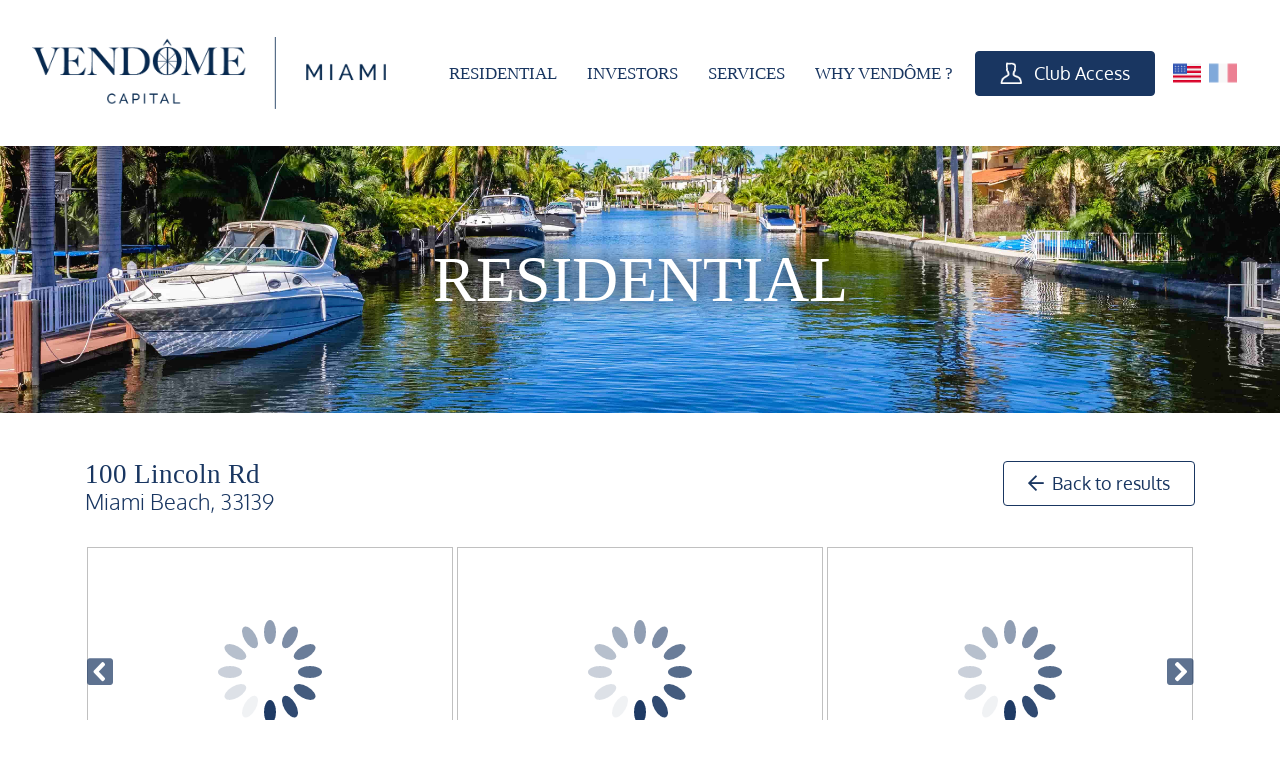

--- FILE ---
content_type: text/html; charset=UTF-8
request_url: https://vendome-capital.com/residential/100-lincoln-rd-miami-a11137071/
body_size: 14340
content:
<!DOCTYPE html>
<html lang="fr-FR">
<meta name='robots' content='max-image-preview:large' />
<link rel="alternate" href="https://vendome-capital.com/residential/100-lincoln-rd-miami-a11137071/" hreflang="en" />
<link rel="alternate" href="https://vendome-capital.com/fr/residential/100-lincoln-rd-miami-a11137071-fr/" hreflang="fr" />
<link rel="alternate" title="oEmbed (JSON)" type="application/json+oembed" href="https://vendome-capital.com/wp-json/oembed/1.0/embed?url=https%3A%2F%2Fvendome-capital.com%2Fresidential%2F100-lincoln-rd-miami-a11137071%2F&#038;lang=en" />
<link rel="alternate" title="oEmbed (XML)" type="text/xml+oembed" href="https://vendome-capital.com/wp-json/oembed/1.0/embed?url=https%3A%2F%2Fvendome-capital.com%2Fresidential%2F100-lincoln-rd-miami-a11137071%2F&#038;format=xml&#038;lang=en" />
<style id='wp-img-auto-sizes-contain-inline-css' type='text/css'>
img:is([sizes=auto i],[sizes^="auto," i]){contain-intrinsic-size:3000px 1500px}
/*# sourceURL=wp-img-auto-sizes-contain-inline-css */
</style>
<style id='wp-emoji-styles-inline-css' type='text/css'>

	img.wp-smiley, img.emoji {
		display: inline !important;
		border: none !important;
		box-shadow: none !important;
		height: 1em !important;
		width: 1em !important;
		margin: 0 0.07em !important;
		vertical-align: -0.1em !important;
		background: none !important;
		padding: 0 !important;
	}
/*# sourceURL=wp-emoji-styles-inline-css */
</style>
<style id='wp-block-library-inline-css' type='text/css'>
:root{--wp-block-synced-color:#7a00df;--wp-block-synced-color--rgb:122,0,223;--wp-bound-block-color:var(--wp-block-synced-color);--wp-editor-canvas-background:#ddd;--wp-admin-theme-color:#007cba;--wp-admin-theme-color--rgb:0,124,186;--wp-admin-theme-color-darker-10:#006ba1;--wp-admin-theme-color-darker-10--rgb:0,107,160.5;--wp-admin-theme-color-darker-20:#005a87;--wp-admin-theme-color-darker-20--rgb:0,90,135;--wp-admin-border-width-focus:2px}@media (min-resolution:192dpi){:root{--wp-admin-border-width-focus:1.5px}}.wp-element-button{cursor:pointer}:root .has-very-light-gray-background-color{background-color:#eee}:root .has-very-dark-gray-background-color{background-color:#313131}:root .has-very-light-gray-color{color:#eee}:root .has-very-dark-gray-color{color:#313131}:root .has-vivid-green-cyan-to-vivid-cyan-blue-gradient-background{background:linear-gradient(135deg,#00d084,#0693e3)}:root .has-purple-crush-gradient-background{background:linear-gradient(135deg,#34e2e4,#4721fb 50%,#ab1dfe)}:root .has-hazy-dawn-gradient-background{background:linear-gradient(135deg,#faaca8,#dad0ec)}:root .has-subdued-olive-gradient-background{background:linear-gradient(135deg,#fafae1,#67a671)}:root .has-atomic-cream-gradient-background{background:linear-gradient(135deg,#fdd79a,#004a59)}:root .has-nightshade-gradient-background{background:linear-gradient(135deg,#330968,#31cdcf)}:root .has-midnight-gradient-background{background:linear-gradient(135deg,#020381,#2874fc)}:root{--wp--preset--font-size--normal:16px;--wp--preset--font-size--huge:42px}.has-regular-font-size{font-size:1em}.has-larger-font-size{font-size:2.625em}.has-normal-font-size{font-size:var(--wp--preset--font-size--normal)}.has-huge-font-size{font-size:var(--wp--preset--font-size--huge)}.has-text-align-center{text-align:center}.has-text-align-left{text-align:left}.has-text-align-right{text-align:right}.has-fit-text{white-space:nowrap!important}#end-resizable-editor-section{display:none}.aligncenter{clear:both}.items-justified-left{justify-content:flex-start}.items-justified-center{justify-content:center}.items-justified-right{justify-content:flex-end}.items-justified-space-between{justify-content:space-between}.screen-reader-text{border:0;clip-path:inset(50%);height:1px;margin:-1px;overflow:hidden;padding:0;position:absolute;width:1px;word-wrap:normal!important}.screen-reader-text:focus{background-color:#ddd;clip-path:none;color:#444;display:block;font-size:1em;height:auto;left:5px;line-height:normal;padding:15px 23px 14px;text-decoration:none;top:5px;width:auto;z-index:100000}html :where(.has-border-color){border-style:solid}html :where([style*=border-top-color]){border-top-style:solid}html :where([style*=border-right-color]){border-right-style:solid}html :where([style*=border-bottom-color]){border-bottom-style:solid}html :where([style*=border-left-color]){border-left-style:solid}html :where([style*=border-width]){border-style:solid}html :where([style*=border-top-width]){border-top-style:solid}html :where([style*=border-right-width]){border-right-style:solid}html :where([style*=border-bottom-width]){border-bottom-style:solid}html :where([style*=border-left-width]){border-left-style:solid}html :where(img[class*=wp-image-]){height:auto;max-width:100%}:where(figure){margin:0 0 1em}html :where(.is-position-sticky){--wp-admin--admin-bar--position-offset:var(--wp-admin--admin-bar--height,0px)}@media screen and (max-width:600px){html :where(.is-position-sticky){--wp-admin--admin-bar--position-offset:0px}}

/*# sourceURL=wp-block-library-inline-css */
</style><style id='global-styles-inline-css' type='text/css'>
:root{--wp--preset--aspect-ratio--square: 1;--wp--preset--aspect-ratio--4-3: 4/3;--wp--preset--aspect-ratio--3-4: 3/4;--wp--preset--aspect-ratio--3-2: 3/2;--wp--preset--aspect-ratio--2-3: 2/3;--wp--preset--aspect-ratio--16-9: 16/9;--wp--preset--aspect-ratio--9-16: 9/16;--wp--preset--color--black: #000000;--wp--preset--color--cyan-bluish-gray: #abb8c3;--wp--preset--color--white: #ffffff;--wp--preset--color--pale-pink: #f78da7;--wp--preset--color--vivid-red: #cf2e2e;--wp--preset--color--luminous-vivid-orange: #ff6900;--wp--preset--color--luminous-vivid-amber: #fcb900;--wp--preset--color--light-green-cyan: #7bdcb5;--wp--preset--color--vivid-green-cyan: #00d084;--wp--preset--color--pale-cyan-blue: #8ed1fc;--wp--preset--color--vivid-cyan-blue: #0693e3;--wp--preset--color--vivid-purple: #9b51e0;--wp--preset--gradient--vivid-cyan-blue-to-vivid-purple: linear-gradient(135deg,rgb(6,147,227) 0%,rgb(155,81,224) 100%);--wp--preset--gradient--light-green-cyan-to-vivid-green-cyan: linear-gradient(135deg,rgb(122,220,180) 0%,rgb(0,208,130) 100%);--wp--preset--gradient--luminous-vivid-amber-to-luminous-vivid-orange: linear-gradient(135deg,rgb(252,185,0) 0%,rgb(255,105,0) 100%);--wp--preset--gradient--luminous-vivid-orange-to-vivid-red: linear-gradient(135deg,rgb(255,105,0) 0%,rgb(207,46,46) 100%);--wp--preset--gradient--very-light-gray-to-cyan-bluish-gray: linear-gradient(135deg,rgb(238,238,238) 0%,rgb(169,184,195) 100%);--wp--preset--gradient--cool-to-warm-spectrum: linear-gradient(135deg,rgb(74,234,220) 0%,rgb(151,120,209) 20%,rgb(207,42,186) 40%,rgb(238,44,130) 60%,rgb(251,105,98) 80%,rgb(254,248,76) 100%);--wp--preset--gradient--blush-light-purple: linear-gradient(135deg,rgb(255,206,236) 0%,rgb(152,150,240) 100%);--wp--preset--gradient--blush-bordeaux: linear-gradient(135deg,rgb(254,205,165) 0%,rgb(254,45,45) 50%,rgb(107,0,62) 100%);--wp--preset--gradient--luminous-dusk: linear-gradient(135deg,rgb(255,203,112) 0%,rgb(199,81,192) 50%,rgb(65,88,208) 100%);--wp--preset--gradient--pale-ocean: linear-gradient(135deg,rgb(255,245,203) 0%,rgb(182,227,212) 50%,rgb(51,167,181) 100%);--wp--preset--gradient--electric-grass: linear-gradient(135deg,rgb(202,248,128) 0%,rgb(113,206,126) 100%);--wp--preset--gradient--midnight: linear-gradient(135deg,rgb(2,3,129) 0%,rgb(40,116,252) 100%);--wp--preset--font-size--small: 13px;--wp--preset--font-size--medium: 20px;--wp--preset--font-size--large: 36px;--wp--preset--font-size--x-large: 42px;--wp--preset--spacing--20: 0.44rem;--wp--preset--spacing--30: 0.67rem;--wp--preset--spacing--40: 1rem;--wp--preset--spacing--50: 1.5rem;--wp--preset--spacing--60: 2.25rem;--wp--preset--spacing--70: 3.38rem;--wp--preset--spacing--80: 5.06rem;--wp--preset--shadow--natural: 6px 6px 9px rgba(0, 0, 0, 0.2);--wp--preset--shadow--deep: 12px 12px 50px rgba(0, 0, 0, 0.4);--wp--preset--shadow--sharp: 6px 6px 0px rgba(0, 0, 0, 0.2);--wp--preset--shadow--outlined: 6px 6px 0px -3px rgb(255, 255, 255), 6px 6px rgb(0, 0, 0);--wp--preset--shadow--crisp: 6px 6px 0px rgb(0, 0, 0);}:where(.is-layout-flex){gap: 0.5em;}:where(.is-layout-grid){gap: 0.5em;}body .is-layout-flex{display: flex;}.is-layout-flex{flex-wrap: wrap;align-items: center;}.is-layout-flex > :is(*, div){margin: 0;}body .is-layout-grid{display: grid;}.is-layout-grid > :is(*, div){margin: 0;}:where(.wp-block-columns.is-layout-flex){gap: 2em;}:where(.wp-block-columns.is-layout-grid){gap: 2em;}:where(.wp-block-post-template.is-layout-flex){gap: 1.25em;}:where(.wp-block-post-template.is-layout-grid){gap: 1.25em;}.has-black-color{color: var(--wp--preset--color--black) !important;}.has-cyan-bluish-gray-color{color: var(--wp--preset--color--cyan-bluish-gray) !important;}.has-white-color{color: var(--wp--preset--color--white) !important;}.has-pale-pink-color{color: var(--wp--preset--color--pale-pink) !important;}.has-vivid-red-color{color: var(--wp--preset--color--vivid-red) !important;}.has-luminous-vivid-orange-color{color: var(--wp--preset--color--luminous-vivid-orange) !important;}.has-luminous-vivid-amber-color{color: var(--wp--preset--color--luminous-vivid-amber) !important;}.has-light-green-cyan-color{color: var(--wp--preset--color--light-green-cyan) !important;}.has-vivid-green-cyan-color{color: var(--wp--preset--color--vivid-green-cyan) !important;}.has-pale-cyan-blue-color{color: var(--wp--preset--color--pale-cyan-blue) !important;}.has-vivid-cyan-blue-color{color: var(--wp--preset--color--vivid-cyan-blue) !important;}.has-vivid-purple-color{color: var(--wp--preset--color--vivid-purple) !important;}.has-black-background-color{background-color: var(--wp--preset--color--black) !important;}.has-cyan-bluish-gray-background-color{background-color: var(--wp--preset--color--cyan-bluish-gray) !important;}.has-white-background-color{background-color: var(--wp--preset--color--white) !important;}.has-pale-pink-background-color{background-color: var(--wp--preset--color--pale-pink) !important;}.has-vivid-red-background-color{background-color: var(--wp--preset--color--vivid-red) !important;}.has-luminous-vivid-orange-background-color{background-color: var(--wp--preset--color--luminous-vivid-orange) !important;}.has-luminous-vivid-amber-background-color{background-color: var(--wp--preset--color--luminous-vivid-amber) !important;}.has-light-green-cyan-background-color{background-color: var(--wp--preset--color--light-green-cyan) !important;}.has-vivid-green-cyan-background-color{background-color: var(--wp--preset--color--vivid-green-cyan) !important;}.has-pale-cyan-blue-background-color{background-color: var(--wp--preset--color--pale-cyan-blue) !important;}.has-vivid-cyan-blue-background-color{background-color: var(--wp--preset--color--vivid-cyan-blue) !important;}.has-vivid-purple-background-color{background-color: var(--wp--preset--color--vivid-purple) !important;}.has-black-border-color{border-color: var(--wp--preset--color--black) !important;}.has-cyan-bluish-gray-border-color{border-color: var(--wp--preset--color--cyan-bluish-gray) !important;}.has-white-border-color{border-color: var(--wp--preset--color--white) !important;}.has-pale-pink-border-color{border-color: var(--wp--preset--color--pale-pink) !important;}.has-vivid-red-border-color{border-color: var(--wp--preset--color--vivid-red) !important;}.has-luminous-vivid-orange-border-color{border-color: var(--wp--preset--color--luminous-vivid-orange) !important;}.has-luminous-vivid-amber-border-color{border-color: var(--wp--preset--color--luminous-vivid-amber) !important;}.has-light-green-cyan-border-color{border-color: var(--wp--preset--color--light-green-cyan) !important;}.has-vivid-green-cyan-border-color{border-color: var(--wp--preset--color--vivid-green-cyan) !important;}.has-pale-cyan-blue-border-color{border-color: var(--wp--preset--color--pale-cyan-blue) !important;}.has-vivid-cyan-blue-border-color{border-color: var(--wp--preset--color--vivid-cyan-blue) !important;}.has-vivid-purple-border-color{border-color: var(--wp--preset--color--vivid-purple) !important;}.has-vivid-cyan-blue-to-vivid-purple-gradient-background{background: var(--wp--preset--gradient--vivid-cyan-blue-to-vivid-purple) !important;}.has-light-green-cyan-to-vivid-green-cyan-gradient-background{background: var(--wp--preset--gradient--light-green-cyan-to-vivid-green-cyan) !important;}.has-luminous-vivid-amber-to-luminous-vivid-orange-gradient-background{background: var(--wp--preset--gradient--luminous-vivid-amber-to-luminous-vivid-orange) !important;}.has-luminous-vivid-orange-to-vivid-red-gradient-background{background: var(--wp--preset--gradient--luminous-vivid-orange-to-vivid-red) !important;}.has-very-light-gray-to-cyan-bluish-gray-gradient-background{background: var(--wp--preset--gradient--very-light-gray-to-cyan-bluish-gray) !important;}.has-cool-to-warm-spectrum-gradient-background{background: var(--wp--preset--gradient--cool-to-warm-spectrum) !important;}.has-blush-light-purple-gradient-background{background: var(--wp--preset--gradient--blush-light-purple) !important;}.has-blush-bordeaux-gradient-background{background: var(--wp--preset--gradient--blush-bordeaux) !important;}.has-luminous-dusk-gradient-background{background: var(--wp--preset--gradient--luminous-dusk) !important;}.has-pale-ocean-gradient-background{background: var(--wp--preset--gradient--pale-ocean) !important;}.has-electric-grass-gradient-background{background: var(--wp--preset--gradient--electric-grass) !important;}.has-midnight-gradient-background{background: var(--wp--preset--gradient--midnight) !important;}.has-small-font-size{font-size: var(--wp--preset--font-size--small) !important;}.has-medium-font-size{font-size: var(--wp--preset--font-size--medium) !important;}.has-large-font-size{font-size: var(--wp--preset--font-size--large) !important;}.has-x-large-font-size{font-size: var(--wp--preset--font-size--x-large) !important;}
/*# sourceURL=global-styles-inline-css */
</style>

<style id='classic-theme-styles-inline-css' type='text/css'>
/*! This file is auto-generated */
.wp-block-button__link{color:#fff;background-color:#32373c;border-radius:9999px;box-shadow:none;text-decoration:none;padding:calc(.667em + 2px) calc(1.333em + 2px);font-size:1.125em}.wp-block-file__button{background:#32373c;color:#fff;text-decoration:none}
/*# sourceURL=/wp-includes/css/classic-themes.min.css */
</style>
<link rel="https://api.w.org/" href="https://vendome-capital.com/wp-json/" /><link rel="alternate" title="JSON" type="application/json" href="https://vendome-capital.com/wp-json/wp/v2/residential/51821050" /><link rel="EditURI" type="application/rsd+xml" title="RSD" href="https://vendome-capital.com/xmlrpc.php?rsd" />
<meta name="generator" content="WordPress 6.9" />
<link rel="canonical" href="https://vendome-capital.com/residential/100-lincoln-rd-miami-a11137071/" />
<link rel='shortlink' href='https://vendome-capital.com/?p=51821050' />
<link rel="icon" href="https://vendome-capital.com/wp-content/uploads/2020/04/cropped-favicon-32x32.png" sizes="32x32" />
<link rel="icon" href="https://vendome-capital.com/wp-content/uploads/2020/04/cropped-favicon-192x192.png" sizes="192x192" />
<link rel="apple-touch-icon" href="https://vendome-capital.com/wp-content/uploads/2020/04/cropped-favicon-180x180.png" />
<meta name="msapplication-TileImage" content="https://vendome-capital.com/wp-content/uploads/2020/04/cropped-favicon-270x270.png" />

<head>
  <!-- Global site tag (gtag.js) - Google Analytics -->
  <script async src="https://www.googletagmanager.com/gtag/js?id=UA-170299033-1"></script>
  <script>
  window.dataLayer = window.dataLayer || [];

  function gtag() {
    dataLayer.push(arguments);
  }
  gtag('js', new Date());
  gtag('config', 'UA-170299033-1');
  </script>
  <meta charset="UTF-8" />
  <meta name="viewport" content="width=device-width, initial-scale=1, shrink-to-fit=no">
  <meta name="apple-mobile-web-app-capable" content="yes">
  <meta name="msapplication-tap-highlight" content="no">
  <link rel="profile" href="https://gmpg.org/xfn/11" />
  <title>Vendome Capital</title>
  <link rel="stylesheet" href="https://vendome-capital.com/wp-content/themes/vendome-capital/style/css/style.css">
  <link rel="stylesheet" href="https://vendome-capital.com/wp-content/themes/vendome-capital/libs/bootstrap-4.4.1-dist/css/bootstrap.min.css">
  <link rel="stylesheet" href="https://vendome-capital.com/wp-content/themes/vendome-capital/libs/fontawesome-pro-5.12.1-web/css/all.min.css">
  <link rel="stylesheet" href="https://vendome-capital.com/wp-content/themes/vendome-capital/libs/jquery/jquery-ui-1.12.1.min.css">
  <link rel="stylesheet" href="https://vendome-capital.com/wp-content/themes/vendome-capital/libs/slick-1.8.1/slick.css" />
  <link rel="stylesheet" href="https://vendome-capital.com/wp-content/themes/vendome-capital/libs/slick-1.8.1/slick-theme.css" />
  <link rel="stylesheet" href="https://vendome-capital.com/wp-content/themes/vendome-capital/libs/slick-lightbox/slick-lightbox.css">
  <script src="https://vendome-capital.com/wp-content/themes/vendome-capital/libs/jquery/jquery-3.4.1.min.js"></script>
  <script src="https://vendome-capital.com/wp-content/themes/vendome-capital/libs/jquery/jquery-ui-1.12.1.min.js"></script>
  <script src="https://vendome-capital.com/wp-content/themes/vendome-capital/libs/bootstrap-4.4.1-dist/js/bootstrap.bundle.min.js"></script>
  <script src="https://vendome-capital.com/wp-content/themes/vendome-capital/libs/slick-1.8.1/slick.min.js"></script>
  <script src="https://vendome-capital.com/wp-content/themes/vendome-capital/libs/slick-lightbox/slick-lightbox.js"></script>
</head>

<body>
  <nav class="navbar sticky-top navbar-expand-xl">
  <a class="navbar-brand" href="https://vendome-capital.com">
    <img class="menu-logo" src="https://vendome-capital.com/wp-content/themes/vendome-capital/assets/images/logos/logo_vendome_capital_miami.png"
      alt="Vendome Capital Logo">
  </a>
  <button class="navbar-toggler" type="button" data-toggle="collapse" data-target="#navbarCollapse"
    aria-controls="navbarCollapse" aria-expanded="false" aria-label="Toggle navigation">
    <span class="navbar-toggler-icon"></span>
  </button>
  <div class="collapse navbar-collapse" id="navbarCollapse">
    <ul class="navbar-nav nav-fill w-100 pt-4 pt-xl-0">
      <li class="nav-item my-auto">
<a class="nav-link" href="https://vendome-capital.com/residential/">RESIDENTIAL</a>
</li>
<li class="nav-item my-auto">
<a class="nav-link" href="https://vendome-capital.com/investors/">INVESTORS</a>
</li>
<li class="nav-item my-auto">
<a class="nav-link" href="https://vendome-capital.com/services/">SERVICES</a>
</li>
<li class="nav-item my-auto">
<a class="nav-link" href="https://vendome-capital.com/why-vendome-capital/">WHY VENDÔME ?</a>
</li>
      <li class="nav-item my-auto pt-2 pt-xl-0">
        <a class="link-unstyled" href="
Deprecated: Function get_page_by_title is <strong>deprecated</strong> since version 6.2.0! Use WP_Query instead. in /var/www/html/wp-includes/functions.php on line 6131
https://vendome-capital.com/services/real-estate-fundraising/">
          <button class="btn btn-primary">
            <img class="picto-user mr-2" src="https://vendome-capital.com/wp-content/themes/vendome-capital/assets/images/pictos/picto_user.png"
              alt="User Picto">
            Club Access          </button>
        </a>
      </li>
      <li class="nav-item my-auto pt-3 pt-xl-0"><img class='flag active mx-1' src="https://vendome-capital.com/wp-content/themes/vendome-capital/assets/images/pictos/picto_flag_us.png" alt="US Flag"><a class='link-unstyled mx-1' href="https://vendome-capital.com/fr/residential/100-lincoln-rd-miami-a11137071-fr/"><img class='flag' src="https://vendome-capital.com/wp-content/themes/vendome-capital/assets/images/pictos/picto_flag_fr.png" alt="FR Flag"></a></li>    </ul>
  </div>
</nav>
<div class="banner-residential"
  style="background-image: url('https://vendome-capital.com/wp-content/themes/vendome-capital/assets/images/banners/banner_residential.jpeg');">
	<div class="title">
		RESIDENTIAL	</div>
</div>
<div class="container">
	
<div class="residential-single">

    <div class="row header"> 
    <div class="col-md col-sm-12">
      <div class="address">100 Lincoln Rd</div>
      <div class="city">Miami Beach, 33139</div>
    </div>
    <div class="col-md-auto col-sm-12 mt-md-0 mt-3">
      <a href="https://vendome-capital.com/residential/"> 
        <button class="btn btn-primary btn-modal-header btn-white">
          <i class="far fa-arrow-left mr-1"></i>
          Back to results        </button>
      </a>
    </div>
  </div>
   

    <div class="carousel">
          <div class="img-slick-container">
        <img class="img-slick" data-lazy="https://dvvjkgh94f2v6.cloudfront.net/523fa3e6/365110191/83dcefb7.jpeg" data-src="https://dvvjkgh94f2v6.cloudfront.net/523fa3e6/365110191/83dcefb7.jpeg"/>
      </div>
          <div class="img-slick-container">
        <img class="img-slick" data-lazy="https://dvvjkgh94f2v6.cloudfront.net/523fa3e6/365110191/1ad5be0d.jpeg" data-src="https://dvvjkgh94f2v6.cloudfront.net/523fa3e6/365110191/1ad5be0d.jpeg"/>
      </div>
          <div class="img-slick-container">
        <img class="img-slick" data-lazy="https://dvvjkgh94f2v6.cloudfront.net/523fa3e6/365110191/6dd28e9b.jpeg" data-src="https://dvvjkgh94f2v6.cloudfront.net/523fa3e6/365110191/6dd28e9b.jpeg"/>
      </div>
          <div class="img-slick-container">
        <img class="img-slick" data-lazy="https://dvvjkgh94f2v6.cloudfront.net/523fa3e6/365110191/f3b61b38.jpeg" data-src="https://dvvjkgh94f2v6.cloudfront.net/523fa3e6/365110191/f3b61b38.jpeg"/>
      </div>
          <div class="img-slick-container">
        <img class="img-slick" data-lazy="https://dvvjkgh94f2v6.cloudfront.net/523fa3e6/365110191/84b12bae.jpeg" data-src="https://dvvjkgh94f2v6.cloudfront.net/523fa3e6/365110191/84b12bae.jpeg"/>
      </div>
          <div class="img-slick-container">
        <img class="img-slick" data-lazy="https://dvvjkgh94f2v6.cloudfront.net/523fa3e6/365110191/1db87a14.jpeg" data-src="https://dvvjkgh94f2v6.cloudfront.net/523fa3e6/365110191/1db87a14.jpeg"/>
      </div>
          <div class="img-slick-container">
        <img class="img-slick" data-lazy="https://dvvjkgh94f2v6.cloudfront.net/523fa3e6/365110191/6abf4a82.jpeg" data-src="https://dvvjkgh94f2v6.cloudfront.net/523fa3e6/365110191/6abf4a82.jpeg"/>
      </div>
          <div class="img-slick-container">
        <img class="img-slick" data-lazy="https://dvvjkgh94f2v6.cloudfront.net/523fa3e6/365110191/fa005713.jpeg" data-src="https://dvvjkgh94f2v6.cloudfront.net/523fa3e6/365110191/fa005713.jpeg"/>
      </div>
          <div class="img-slick-container">
        <img class="img-slick" data-lazy="https://dvvjkgh94f2v6.cloudfront.net/523fa3e6/365110191/8d076785.jpeg" data-src="https://dvvjkgh94f2v6.cloudfront.net/523fa3e6/365110191/8d076785.jpeg"/>
      </div>
          <div class="img-slick-container">
        <img class="img-slick" data-lazy="https://dvvjkgh94f2v6.cloudfront.net/523fa3e6/365110191/a15d25e1.jpeg" data-src="https://dvvjkgh94f2v6.cloudfront.net/523fa3e6/365110191/a15d25e1.jpeg"/>
      </div>
          <div class="img-slick-container">
        <img class="img-slick" data-lazy="https://dvvjkgh94f2v6.cloudfront.net/523fa3e6/365110191/d65a1577.jpeg" data-src="https://dvvjkgh94f2v6.cloudfront.net/523fa3e6/365110191/d65a1577.jpeg"/>
      </div>
          <div class="img-slick-container">
        <img class="img-slick" data-lazy="https://dvvjkgh94f2v6.cloudfront.net/523fa3e6/365110191/4f5344cd.jpeg" data-src="https://dvvjkgh94f2v6.cloudfront.net/523fa3e6/365110191/4f5344cd.jpeg"/>
      </div>
          <div class="img-slick-container">
        <img class="img-slick" data-lazy="https://dvvjkgh94f2v6.cloudfront.net/523fa3e6/365110191/3854745b.jpeg" data-src="https://dvvjkgh94f2v6.cloudfront.net/523fa3e6/365110191/3854745b.jpeg"/>
      </div>
          <div class="img-slick-container">
        <img class="img-slick" data-lazy="https://dvvjkgh94f2v6.cloudfront.net/523fa3e6/365110191/a630e1f8.jpeg" data-src="https://dvvjkgh94f2v6.cloudfront.net/523fa3e6/365110191/a630e1f8.jpeg"/>
      </div>
          <div class="img-slick-container">
        <img class="img-slick" data-lazy="https://dvvjkgh94f2v6.cloudfront.net/523fa3e6/365110191/d137d16e.jpeg" data-src="https://dvvjkgh94f2v6.cloudfront.net/523fa3e6/365110191/d137d16e.jpeg"/>
      </div>
          <div class="img-slick-container">
        <img class="img-slick" data-lazy="https://dvvjkgh94f2v6.cloudfront.net/523fa3e6/365110191/483e80d4.jpeg" data-src="https://dvvjkgh94f2v6.cloudfront.net/523fa3e6/365110191/483e80d4.jpeg"/>
      </div>
      </div>
  
  <div class="line-1">
    <span class="txt-price no-wrap">
      $3,200      /Month    </span>
          <span class="no-wrap">
        <img class="picto" src="https://vendome-capital.com/wp-content/themes/vendome-capital/assets/images/pictos/picto_bed.png" alt="Picto Bed">
        <span class="txt-other">
          1          <!-- 0 ? 1 because when it's 0 it takes the plural otherwise -->
          bed        </span>
      </span> 
      <span class="no-wrap">
        <img class="picto" src="https://vendome-capital.com/wp-content/themes/vendome-capital/assets/images/pictos/picto_bath.png" alt="Picto Bath">
        <span class="txt-other">
          1          <!-- 0 ? 1 because when it's 0 it takes the plural otherwise -->
          bath        </span>
      </span>       
        <span class="no-wrap">
      <img class="picto" src="https://vendome-capital.com/wp-content/themes/vendome-capital/assets/images/pictos/picto_m2.png" alt="Picto m2">
      <span class="txt-other">
        565 sq ft      </span>
    </span>

    <span class="no-wrap float-lg-right">
      <span id="favorite" class="favorite-icon favorite-A11137071" onClick="favoriteClickedSingle('A11137071')">
        <i class="fa-heart far"></i>
      </span>
      <span class="favorite-text">Save favorite</span>
    </span>
  </div>

  <hr />

  <div class="line-2">
    <div class="share">
      Share      <img id="twitter-share-button" class="picto-share ml-2" src="https://vendome-capital.com/wp-content/themes/vendome-capital/assets/images/pictos/picto_twitter_blue.png" alt="Twitter">
      <img id="fb-share-button" class="picto-share ml-2" src="https://vendome-capital.com/wp-content/themes/vendome-capital/assets/images/pictos/picto_facebook_blue.png" alt="Facebook">
      <a href="mailto:?subject=100 Lincoln Rd, Miami Beach, 33139&body=https://vendome-capital.com/residential/100-lincoln-rd-miami-a11137071/" class="link-unstyled">
        <img id="fb-share-button" class="picto-share ml-2" src="https://vendome-capital.com/wp-content/themes/vendome-capital/assets/images/pictos/picto_mail.png" alt="Facebook">
      </a>
    </div>
  </div>

  <div class="row mx-0">
    <div class="col-xl-9 pl-0 pr-xl-3 pr-0 mb-xl-0 mb-5 text-left">
      <div id="post_content" class="txt">
      **AVAILABLE MARCH 1ST, 2026** Beautiful Furnished Ocean Views Jr.1 Bed, 1 Bath located in the Decoplage building next to the beach, rents included wifi, cable tv, valet parking, full services amenities such as heated pool, gym, 24hrs concierge. The price will depend on the length of the stay and the season. Ask for availability and rates.      </div>

      <div class="collapse-buttons">
        <button class="btn-collapse" type="button" data-toggle="collapse" data-target="#collapse0" aria-expanded="true" aria-controls="collapse0">
          <span class="title float-left">Location</span>
          <span id="collapse0-chevron" class="float-right"><i class="fas ml-2 fa-chevron-up"></i></span>
        </button>
        <div class="collapse show" id="collapse0">
          <div id="single-residential-map"></div>
        </div>
        <button class="btn-collapse" type="button" data-toggle="collapse" data-target="#collapse1" aria-expanded="true" aria-controls="collapse1">
          <span class="title float-left">Property Details</span>
          <span id="collapse1-chevron" class="float-right"><i class="fas ml-2 fa-chevron-up"></i></span>
        </button>
        <div class="collapse show" id="collapse1">
          <div class="collapse-content">
            <div class="row">
              <div class="col-xl-6 col-lg-12">
                <div class="detail">
                  <span class="detail-title">
                    MLS                  </span>
                  <span class="detail-res">
                    A11137071                  </span>
                </div>
              </div>
              <div class="col-xl-6 col-lg-12">
                <div class="detail">
                  <span class="detail-title">
                    Type                  </span>
                  <span class="detail-res">
                    Condominium                  </span>
                </div>
              </div>
              <div class="col-xl-6 col-lg-12">
                <div class="detail">
                  <span class="detail-title">
                    Sale Type                  </span>
                  <span class="detail-res">
                    Rental                  </span>
                </div>
              </div>
              <div class="col-xl-6 col-lg-12">
                <div class="detail">
                  <span class="detail-title">
                    Waterview                  </span>
                  <span class="detail-res">
                    Yes                  </span>
                </div>
              </div>
              <div class="col-xl-6 col-lg-12">
                <div class="detail">
                  <span class="detail-title">
                    Swimming Pool                  </span>
                  <span class="detail-res">
                    Yes                  </span>
                </div>
              </div>
                            <div class="col-xl-6 col-lg-12">
                <div class="detail">
                  <span class="detail-title">
                    Year Built                  </span>
                  <span class="detail-res">
                    1965                  </span>
                </div>
              </div>
                                                        <div class="col-xl-6 col-lg-12">
                <div class="detail">
                  <span class="detail-title">
                    Date Listed                  </span>
                  <span class="detail-res">
                    2021/12/16                  </span>
                </div>
              </div>
              <div class="col-xl-6 col-lg-12">
                <div class="detail">
                  <span class="detail-title">
                    Days on Market                  </span>
                  <span class="detail-res">
                    1498                  </span>
                </div>
              </div>
            </div>
          </div>
        </div>
                <button class="btn-collapse" type="button" data-toggle="collapse" data-target="#collapse2" aria-expanded="true" aria-controls="collapse2">
          <span class="title float-left">Interior Features</span>
          <span id="collapse2-chevron" class="float-right"><i class="fas ml-2 fa-chevron-up"></i></span>
        </button>
        <div class="collapse show" id="collapse2">
          <div class="collapse-content">
            <div id="post_interior_features" class="row">
                          <div class="col-xl-6 col-lg-12 feature">
                First Floor Entry              </div>
                          </div>
          </div>
        </div>
                      </div>
    </div>

    <div class="col-xl-3 pr-0 pl-xl-3 pl-0 text-center">
      <div class="card contact-form w-100 mx-auto">
        <div class="card-body">
          <div class="row mx-0 justify-content-center">
            <div class="col-auto pl-0 pr-1">
              <img class="avatar" src="https://vendome-capital.com/wp-content/themes/vendome-capital/assets/images/avatars/avatar_jim-agard.png" alt="Jim Agard">
            </div>
            <div class="col-auto pr-0 pl-1 align-self-center">
              <div class="header-line-1">Jim Agard</div>
              <div class="header-line-2"><a href="tel:+1 (305) 799-9781" class="link-unstyled">+1 (305) 799-9781</a></div>
            </div>
          </div>
          <form class="needs-validation" action="javascript:void(0);" novalidate>
            <div class="form-row mt-4">
              <input type="text" id="formFirstname" class="form-control" placeholder="First name *" required>
            </div>
            <div class="form-row mt-2">
              <input type="text" id="formLastname" class="form-control" placeholder="Last name *" required>
            </div>
            <div class="form-row mt-2">
              <input type="email" id="formEmail" class="form-control" placeholder="Email *" required>
            </div>
            <div class="form-row mt-2">
              <input type="text" id="formTel" class="form-control" placeholder="Phone">
            </div>
            <div class="form-row mt-2">
              <textarea 
                class="form-control" id="formComments" rows="4" 
                placeholder="Comments *"
                required
              >I am interested in 100 Lincoln Rd, Miami Beach, 33139</textarea>
            </div>
            <input type="hidden" id="formInfo" class="form-control" value="ListingId = A11137071">
            <div class="required-fields text-left mt-3">
              * Required Fields            </div>
            <div class="text-center">
              <button id="submitButton" type="submit" class="btn btn-primary w-100 mt-3">
                <i class="far fa-envelope mr-2"></i>Send              </button>
            </div>
            <div id="contact-res" class="contact-res"></div>
          </form>
        </div>
      </div>
    </div>
  </div>
</div>

<script>

var singleResidentialURL = 'https://vendome-capital.com/residential/100-lincoln-rd-miami-a11137071/'; 
var singleResidentialID = 'A11137071';
var residentialLat = parseFloat('25.7902767');
var residentialLong = parseFloat('-80.1284648');
var residentialLong = parseFloat('-80.1284648');
var locale_lang = "en_US";
var post_content = "**AVAILABLE MARCH 1ST, 2026** Beautiful Furnished Ocean Views Jr.1 Bed, 1 Bath located in the Decoplage building next to the beach, rents included wifi, cable tv, valet parking, full services amenities such as heated pool, gym, 24hrs concierge. The price will depend on the length of the stay and the season. Ask for availability and rates.";
var post_interior_features = ["First Floor Entry"];
var post_exterior_features = [];

if (locale_lang == 'fr_FR') {

  $.get(`https://www.googleapis.com/language/translate/v2?key=AIzaSyDYZalgtkms-m8SAD520lwqqGoYtY92LiU&q=${encodeURIComponent(post_content)}&source=en&target=fr`,
    function(data) {})
    .done(function(data) {
      document.getElementById('post_content').innerHTML = data['data']['translations'][0]['translatedText'];
      document.getElementById('post_content').innerHTML += '<div class="translated-by-google"><a href="http://translate.google.com" target="_blank"><img class="picto" src="https://vendome-capital.com/wp-content/themes/vendome-capital/assets/images/logos/logo_translated_by_google.png" alt="Translated by Google"></a></div>';
      document.getElementById('post_content').setAttribute('lang', 'fr-x-mtfrom-en');
    })
    .fail(function(data) {
      document.getElementById('post_content').innerHTML = post_content;
    })
    .always(function(data) {});

  if (post_interior_features.length) {
    var interior_res = new Array();
    post_interior_features.forEach(function(feature, index) {
      $.get(`https://www.googleapis.com/language/translate/v2?key=AIzaSyDYZalgtkms-m8SAD520lwqqGoYtY92LiU&q=${encodeURIComponent(feature)}&source=en&target=fr`,
        function(data) {})
        .done(function(data) {
          interior_res[index] = data['data']['translations'][0]['translatedText'];
          if (interior_res.length == post_interior_features.length) {
            var interior_content = "";
            interior_res.forEach(function(feature) {
              interior_content +=  `
                <div class="col-xl-6 col-lg-12 feature">
                  ${feature}
                </div>
              `;
            });
            document.getElementById('post_interior_features').innerHTML = interior_content;
            document.getElementById('post_interior_features').innerHTML += '<div class="col-12 translated-by-google"><a href="http://translate.google.com" target="_blank"><img class="picto" src="https://vendome-capital.com/wp-content/themes/vendome-capital/assets/images/logos/logo_translated_by_google.png" alt="Translated by Google"></a></div>';
            document.getElementById('post_interior_features').setAttribute('lang', 'fr-x-mtfrom-en');
          }
        })
        .fail(function(data) {
          interior_res[index] = feature;
          if (interior_res.length == post_interior_features.length) {
            var interior_content = "";
            interior_res.forEach(function(feature) {
              interior_content +=  `
                <div class="col-xl-6 col-lg-12 feature">
                  ${feature}
                </div>
              `;
            });
            document.getElementById('post_interior_features').innerHTML = interior_content;
          }
        })
        .always(function(data) {});
    });
  }

  if (post_exterior_features.length) {
    var exterior_res = new Array();
    post_exterior_features.forEach(function(feature, index) {
      $.get(`https://www.googleapis.com/language/translate/v2?key=AIzaSyDYZalgtkms-m8SAD520lwqqGoYtY92LiU&q=${encodeURIComponent(feature)}&source=en&target=fr`,
        function(data) {})
        .done(function(data) {
          exterior_res[index] = data['data']['translations'][0]['translatedText'];
          if (exterior_res.length == post_exterior_features.length) {
            var exterior_content = "";
            exterior_res.forEach(function(feature) {
              exterior_content +=  `
                <div class="col-xl-6 col-lg-12 feature">
                  ${feature}
                </div>
              `;
            });
            document.getElementById('post_exterior_features').innerHTML = exterior_content;
            document.getElementById('post_exterior_features').innerHTML += '<div class="col-12 translated-by-google"><a href="http://translate.google.com" target="_blank"><img class="picto" src="https://vendome-capital.com/wp-content/themes/vendome-capital/assets/images/logos/logo_translated_by_google.png" alt="Translated by Google"></a></div>';
            document.getElementById('post_exterior_features').setAttribute('lang', 'fr-x-mtfrom-en');
          }
        })
        .fail(function(data) {
          exterior_res[index] = feature;
          if (exterior_res.length == post_exterior_features.length) {
            var exterior_content = "";
            exterior_res.forEach(function(feature) {
              exterior_content +=  `
                <div class="col-xl-6 col-lg-12 feature">
                  ${feature}
                </div>
              `;
            });
            document.getElementById('post_exterior_features').innerHTML = exterior_content;
          }
        })
        .always(function(data) {});
    });
  }
}

// Collapse
$('#collapse0').on('show.bs.collapse', function () {
  document.getElementById('collapse0-chevron').innerHTML = '<i class="fas ml-2 fa-chevron-up"></i>';
})
$('#collapse1').on('show.bs.collapse', function () {
  document.getElementById('collapse1-chevron').innerHTML = '<i class="fas ml-2 fa-chevron-up"></i>';
})
$('#collapse2').on('show.bs.collapse', function () {
  document.getElementById('collapse2-chevron').innerHTML = '<i class="fas ml-2 fa-chevron-up"></i>';
})
$('#collapse3').on('show.bs.collapse', function () {
  document.getElementById('collapse3-chevron').innerHTML = '<i class="fas ml-2 fa-chevron-up"></i>';
})
$('#collapse0').on('hidden.bs.collapse', function () {
  document.getElementById('collapse0-chevron').innerHTML = '<i class="fas ml-2 fa-chevron-down"></i>';
})
$('#collapse1').on('hidden.bs.collapse', function () {
  document.getElementById('collapse1-chevron').innerHTML = '<i class="fas ml-2 fa-chevron-down"></i>';
})
$('#collapse2').on('hidden.bs.collapse', function () {
  document.getElementById('collapse2-chevron').innerHTML = '<i class="fas ml-2 fa-chevron-down"></i>';
})
$('#collapse3').on('hidden.bs.collapse', function () {
  document.getElementById('collapse3-chevron').innerHTML = '<i class="fas ml-2 fa-chevron-down"></i>';
})

// Fav init
var favoriteDiv = document.getElementById('favorite');
var residentialsFavs = JSON.parse(localStorage.getItem("wp-residentials-favs"));
if (residentialsFavs && residentialsFavs.includes(`${singleResidentialID}`)) {
  favoriteDiv.classList.add('liked');
}

// Share
var fbButton = document.getElementById('fb-share-button');
var twitterButton = document.getElementById('twitter-share-button');
fbButton.addEventListener('click', function() {
  window.open('https://www.facebook.com/sharer/sharer.php?u=' + singleResidentialURL,
    'facebook-share-dialog',
    'width=800,height=600'
  );
  return false;
});
twitterButton.addEventListener('click', function() {
  window.open('https://twitter.com/intent/tweet?url=' + singleResidentialURL,
  'twitter-share-dialog',
  'width=800,height=600'
  );
  return false;
});

function initMapSingle() {
  let map = new google.maps.Map(document.getElementById('single-residential-map'), {
    center: {lat: residentialLat, lng: residentialLong},
    zoom: 13
  });
  let myLatLng = new google.maps.LatLng(residentialLat, residentialLong);
  let myMarkerOptions = { position: myLatLng, icon: 'https://vendome-capital.com/wp-content/themes/vendome-capital/assets/images/pictos/picto_marker.svg', map: map}
  let myMarker = new google.maps.Marker(myMarkerOptions);
}

function favoriteClickedSingle(ListingId) {

  let favoriteDivs = document.getElementsByClassName(`favorite-${singleResidentialID}`);
  let residentialsFavs = JSON.parse(localStorage.getItem("wp-residentials-favs"));
  residentialsFavs = residentialsFavs ? residentialsFavs : [];
  let index = residentialsFavs.indexOf(ListingId);

  if (index > -1) {
    residentialsFavs.splice(index, 1)
  } else {
    residentialsFavs.push(ListingId);
  }

  localStorage.setItem("wp-residentials-favs", JSON.stringify(residentialsFavs));

  for (var i = 0; i < favoriteDivs.length; i++) {
    if (index > -1) {
      favoriteDivs[i].classList.remove('liked');
    } else {
      favoriteDivs[i].classList.add('liked');
    }
  }
}

// https://www.jqueryscript.net/lightbox/Gallery-Lightbox-jQuery-Slick-Lightbox.html
$('.carousel').slickLightbox({
  src: 'data-src',
  itemSelector: '.img-slick-container img',
  background: 'rgba(25,54,97,.5)',
  lazy: true,
  lazyPlaceholder: 'https://vendome-capital.com/wp-content/themes/vendome-capital/assets/images/others/loading_spinner_2.gif',
  layouts: { closeButton:'<i class="fad fa-times-circle slick-lb-close"></i>' },
  slick: {
    prevArrow: '<i class="fad fa-chevron-square-left slick-lb-arrow-prev"></i>',
    nextArrow: '<i class="fad fa-chevron-square-right slick-lb-arrow-next"></i>',
  },
});

// https://kenwheeler.github.io/slick/
$('.carousel').slick({
  autoplay: true,
  infinite: true,
  dots: false,
  slidesToShow: 3,
  slidesToScroll: 1,
  lazyLoad: 'ondemand',
  prevArrow: '<i class="fad fa-chevron-square-left slick-arrow-prev"></i>',
  nextArrow: '<i class="fad fa-chevron-square-right slick-arrow-next"></i>',
  responsive: [
    {
      breakpoint: 768,
      settings: {
        slidesToShow: 2,
      }
    },
    {
      breakpoint: 576,
      settings: {
        slidesToShow: 1,
      }
    }
  ]
});

function isLoadingSendMail(isLoading) {
  if (isLoading) {
    document.getElementById("contact-res").innerHTML = "";
    document.getElementById("submitButton").disabled = true;
    document.getElementById("submitButton").innerHTML = "<i class='fas fa-spinner fa-spin fa-fw mr-2'></i>Sending in progress";
  } else {
    document.getElementById("submitButton").disabled = false;
    document.getElementById("submitButton").innerHTML = "<i class='far fa-envelope mr-2'></i>Send";
  }
}

//window.addEventListener('load', function() { // This doesnt work with modal
  var forms = document.getElementsByClassName('needs-validation');
  var validation = Array.prototype.filter.call(forms, function(form) {
    form.addEventListener('submit', async function(event) {
      if (form.checkValidity() === false) {
        event.preventDefault();
        event.stopPropagation();
        form.classList.add('was-validated');
      } else {
        isLoadingSendMail(true);

        // Data
        let formFirstname = document.getElementById("formFirstname");
        let formLastname = document.getElementById("formLastname");
        let formEmail = document.getElementById("formEmail");
        let formTel = document.getElementById("formTel");
        let formComments = document.getElementById("formComments");
        let formInfo = document.getElementById("formInfo");

        let contactForm = {
          firstname: formFirstname.value,
          lastname: formLastname.value,
          email: formEmail.value,
          tel: formTel.value,
          comments: formComments.value,
          info: formInfo.value
        };

        // Call API
        var jqxhr = $.post("https://vendome-capital.com/wp-json/" + "myplugin/v1/send_contact_mail/", contactForm,
            function(data) {
              document.getElementById("contact-res").innerHTML = "<div class='text-success font-weight-bold mt-3'>Message sent successfully</div>";
              form.reset();
            })
          .done(function(data) {})
          .fail(function(data) {
            console.log("Error send contact mail:", data);
            document.getElementById("contact-res").innerHTML = "<div class='text-danger font-weight-bold mt-3'>An error happened while sending the message</div>";
          })
          .always(function(data) {
            isLoadingSendMail(false);
          });

        form.classList.remove('was-validated');
      }
    }, false);
  });
// }, false); // This doesnt work with modal

</script>

<!-- Google Map -->
<script src="https://vendome-capital.com/wp-content/themes/vendome-capital/libs/markerclusterer/markerclustererplus.min.js"></script>
<script src="https://maps.googleapis.com/maps/api/js?key=AIzaSyDYZalgtkms-m8SAD520lwqqGoYtY92LiU&language=en&callback=initMapSingle" async defer></script>
</div>
<div class="footer-contacts w-100">
  <div class="container">
    <div class="three-cols">
      <div class="row mx-0">
        <div class="col-one col-xl-4 pl-0 pr-xl-3 pr-0 mb-xl-0 mb-5 text-center align-self-center">
          <div class="avatars">
            <figure class="avatar">
              <img src="https://vendome-capital.com/wp-content/themes/vendome-capital/assets/images/avatars/avatar_jim-agard.png" alt="Jim Agard" />
              <figcaption class="caption">Jim</figcaption>
            </figure>
            <figure class="avatar">
              <img src="https://vendome-capital.com/wp-content/themes/vendome-capital/assets/images/avatars/avatar_christelle.png" alt="Christelle" />
              <figcaption class="caption">Christelle</figcaption>
            </figure>
            <figure class="avatar">
              <img src="https://vendome-capital.com/wp-content/themes/vendome-capital/assets/images/avatars/avatar_mike.png" alt="Mike" />
              <figcaption class="caption">Mike</figcaption>
            </figure>
          </div>
        </div>
        <div class="col-two col-xl-4 pl-xl-3 pl-0 pr-xl-3 pr-0 mb-xl-0 mb-5 text-left align-self-center">
          <div class="text-container">
            <div class="title">
              Need help getting started ?</a>
            </div>
            <div class="subtitle">
              Our team is available to assist you with your real estate needs</a>
            </div>
          </div>
        </div>
        <div class="col-three col-xl-4 pl-xl-3 pl-0 pr-0 text-center align-self-center">
          <button class="btn" onclick="location.href='mailto:contact@vendome-capital.com'">
            <i class="far fa-envelope mr-2"></i>contact@vendome-capital.com
          </button>
        </div>
      </div>
    </div>
  </div>
</div>

<div class="footer-main w-100">
  <div class="container">
    <div class="three-cols">
      <div class="row mx-0">
        <div class="col-one col-xl-4 pl-0 pr-xl-3 pr-0 mb-xl-0 mb-5 text-center align-self-center">
          <img class="logo" src="https://vendome-capital.com/wp-content/themes/vendome-capital/assets/images/logos/logo_vendome_capital.png"
            alt="Vendome Capital Logo">
          <div class="line">429 Lenox Avenue</div>
          <div class="line">Miami Beach, FL, 33139 USA</div>
          <div class="line">
            <a href="tel:+1 (305) 901-9585" class="link-unstyled">+1 (305) 901-9585</a>
            -
            <a href="tel:+1 (305) 799-9781" class="link-unstyled">+1 (305) 799-9781</a>
          </div>
          <div class="line">
            <a href="mailto:contact@vendome-capital.com" class="link-unstyled">contact@vendome-capital.com</a>
          </div>
        </div>
        <div class="col-two col-xl-4 pl-xl-3 pl-0 pr-xl-3 pr-0 mb-xl-0 mb-5 text-center align-self-center">
          <div class="line">
<a class="link-unstyled" href="https://vendome-capital.com/residential/">Residential</a>
</div>
<div class="line">
<a class="link-unstyled" href="https://vendome-capital.com/investors/">Investors</a>
</div>
<div class="line">
<a class="link-unstyled" href="https://vendome-capital.com/services/">Services</a>
</div>
<div class="line">
<a class="link-unstyled" href="https://vendome-capital.com/why-vendome-capital/">Why Vendôme ?</a>
</div>
          <div class="line">
            <a class="link-unstyled" href="https://vendome-capital.com/services/real-estate-fundraising/">
              Club Access</a>
          </div>
          <div class="line">
            <a class="link-unstyled link-get-started" data-toggle="modal" data-target="#modal-get-started">
              Get started</a>
          </div>
        </div>
        <div class="col-three col-xl-4 pl-xl-3 pl-0 pr-0 text-center align-self-center">
          <div>
            STAY CONNECTED          </div>
          <div class="social-buttons">
            <!-- TODO RVS href -->
            <a class="link-unstyled" href="https://www.linkedin.com/in/jim-agard-58a52819" target="_blank">
              <img src="https://vendome-capital.com/wp-content/themes/vendome-capital/assets/images/pictos/picto_linkedin.png" alt="Linkedin">
            </a>
            <!--
            <a class="link-unstyled" href="#" target="_blank">
              <img src="https://vendome-capital.com/wp-content/themes/vendome-capital/assets/images/pictos/picto_twitter.png" alt="Twitter">
            </a>
            -->
            <a class="link-unstyled" href="https://www.facebook.com/jim.agard.9" target="_blank">
              <img src="https://vendome-capital.com/wp-content/themes/vendome-capital/assets/images/pictos/picto_facebook.png" alt="Facebook">
            </a>
            <a class="link-unstyled" href="https://www.instagram.com/jimagard" target="_blank">
              <img src="https://vendome-capital.com/wp-content/themes/vendome-capital/assets/images/pictos/picto_instagram.png" alt="Instagram">
            </a>
          </div>
        </div>
      </div>
    </div>
  </div>
  <div class="footer-rights text-center">
    © 2026 Vendôme Capital -
    All rights reserved  </div>
</div>

<div class="modal-get-started">
  <div class="modal fade" id="modal-get-started" tabindex="-1" role="dialog" aria-labelledby="Modal" aria-hidden="true">
    <div class="modal-dialog modal-md" role="document">
      <div class="modal-content">
        <div id="modal-body" class="modal-body">
          <div class="header">
            <button class="btn btn-primary btn-modal-header float-right" data-dismiss="modal">
              <i class="far fa-times-circle mr-1"></i>
              Close            </button>
          </div>
          <div class="card get-started-form w-100 mx-auto">
            <div class="card-body">
              <div id="get-started-form">

                <div id="step-1" class="step">
                  <div class="title">
                    WHAT IS YOUR REAL ESTATE PROJECT ?                  </div>
                  <div class="choices">
                    <div class="choice">
                      <input type="radio" id="step-1-buy" name="step-1" data-nextstep="step-1-1" value="PROJECT -> BUY">
                      <label class="choice-label" for="step-1-buy">
                        BUY                      </label>
                    </div>
                    <div class="choice">
                      <input type="radio" id="step-1-sell" name="step-1" data-nextstep="step-1-2" value="PROJECT -> SELL">
                      <label class="choice-label" for="step-1-sell">
                        SELL                      </label>
                    </div>
                    <div class="choice">
                      <input type="radio" id="step-1-rent" name="step-1" data-nextstep="step-1-3" value="PROJECT -> RENT">
                      <label class="choice-label" for="step-1-rent">
                        RENT                      </label>
                    </div>
                  </div>
                </div>

                <div id="step-1-1" class="step">
                  <div class="title">
                    WHAT ARE YOUR LOOKING TO BUY ?                  </div>
                  <div class="choices">
                    <div class="choice">
                      <input type="radio" id="step-1-1-resid-real-estate" name="step-1-1" data-nextstep="step-1-1-1" value="RESIDENTIAL REAL ESTATE">
                      <label class="choice-label" for="step-1-1-resid-real-estate">
                        RESIDENTIAL REAL ESTATE                      </label>
                    </div>
                    <div class="choice">
                      <input type="radio" id="step-1-1-invest-real-estate" name="step-1-1" data-nextstep="step-1-1-2" value="INVESTMENT REAL ESTATE">
                      <label class="choice-label" for="step-1-1-invest-real-estate">
                        INVESTMENT REAL ESTATE                      </label>
                    </div>
                  </div>
                </div>

                <div id="step-1-1-1" class="step">
                  <div class="title">
                    WHERE IS YOUR PROJECT'S LOCATION ?                  </div>
                  <div class="choices">
                    <div class="choice">
                      <input type="radio" id="step-1-1-1-miami" name="step-1-1-1" data-nextstep="step-1-1-1-1" value="LOCATION -> MIAMI">
                      <label class="choice-label" for="step-1-1-1-miami">
                        MIAMI                      </label>
                    </div>
                    <div class="choice">
                      <input type="radio" id="step-1-1-1-new-york" name="step-1-1-1" data-nextstep="step-1-1-1-1" value="LOCATION -> NEW-YORK">
                      <label class="choice-label" for="step-1-1-1-new-york">
                        NEW-YORK                      </label>
                    </div>
                    <div class="choice">
                      <input type="radio" id="step-1-1-1-houston" name="step-1-1-1" data-nextstep="step-1-1-1-1" value="LOCATION -> HOUSTON">
                      <label class="choice-label" for="step-1-1-1-houston">
                        HOUSTON                      </label>
                    </div>
                    <div class="choice">
                      <input type="radio" id="step-1-1-1-paris" name="step-1-1-1" data-nextstep="step-1-1-1-1" value="LOCATION -> PARIS">
                      <label class="choice-label" for="step-1-1-1-paris">
                        PARIS                      </label>
                    </div>
                    <div class="choice">
                      <input type="radio" id="step-1-1-1-multi-cities" name="step-1-1-1" data-nextstep="step-1-1-1-1" value="LOCATION -> MULTI CITIES">
                      <label class="choice-label" for="step-1-1-1-multi-cities">
                        MULTI CITIES                      </label>
                    </div>
                  </div>
                </div>

                <div id="step-1-1-1-1" class="step">
                  <div class="choices">
                    <div class="choice">
                      <input type="radio" id="step-1-1-1-1-sec-res" name="step-1-1-1-1" data-nextstep="step-1-1-1-1-1" value="PRIMARY RESIDENCE">
                      <label class="choice-label" for="step-1-1-1-1-sec-res">
                        PRIMARY RESIDENCE                      </label>
                    </div>
                    <div class="choice">
                      <input type="radio" id="step-1-1-1-1-prim-res" name="step-1-1-1-1" data-nextstep="step-1-1-1-1-1" value="SECONDARY RESIDENCE">
                      <label class="choice-label" for="step-1-1-1-1-prim-res">
                        SECONDARY RESIDENCE                      </label>
                    </div>
                  </div>
                </div>

                <div id="step-1-1-1-1-1" class="step">
                  <div class="title">
                    WHAT IS YOUR BUDGET ?                  </div>
                  <div class="choices">
                    <div class="choice">
                      <input type="radio" id="step-1-1-1-1-1-price-1" name="step-1-1-1-1-1" data-nextstep="step-send" value="BUDGET -> BELOW $500K">
                      <label class="choice-label" for="step-1-1-1-1-1-price-1">
                        BELOW $500K                      </label>
                    </div>
                    <div class="choice">
                      <input type="radio" id="step-1-1-1-1-1-price-2" name="step-1-1-1-1-1" data-nextstep="step-send" value="BUDGET -> $500K TO $1M">
                      <label class="choice-label" for="step-1-1-1-1-1-price-2">
                        $500K TO $1M                      </label>
                    </div>
                    <div class="choice">
                      <input type="radio" id="step-1-1-1-1-1-price-3" name="step-1-1-1-1-1" data-nextstep="step-send" value="BUDGET -> $1M TO $3M">
                      <label class="choice-label" for="step-1-1-1-1-1-price-3">
                        $1M TO $3M                      </label>
                    </div>
                    <div class="choice">
                      <input type="radio" id="step-1-1-1-1-1-price-4" name="step-1-1-1-1-1" data-nextstep="step-send" value="BUDGET -> $3M+">
                      <label class="choice-label" for="step-1-1-1-1-1-price-4">
                        $3M+                      </label>
                    </div>
                  </div>
                </div>
                
                <div id="step-1-1-2" class="step">
                  <div class="title">
                    WHAT IS YOUR OBJECTIVE ?                  </div>
                  <div class="choices">
                    <div class="choice">
                      <input type="radio" id="step-1-1-2-obj-1" name="step-1-1-2" data-nextstep="step-1-1-2-1" value="OBJECTIVE -> CAPITAL GAIN">
                      <label class="choice-label" for="step-1-1-2-obj-1">
                        CAPITAL GAIN                      </label>
                    </div>
                    <div class="choice">
                      <input type="radio" id="step-1-1-2-obj-2" name="step-1-1-2" data-nextstep="step-1-1-2-1" value="OBJECTIVE -> RETURN">
                      <label class="choice-label" for="step-1-1-2-obj-2">
                        RETURN                      </label>
                    </div>
                    <div class="choice">
                      <input type="radio" id="step-1-1-2-obj-3" name="step-1-1-2" data-nextstep="step-1-1-2-1" value="OBJECTIVE -> BALANCED INVESTING">
                      <label class="choice-label" for="step-1-1-2-obj-3">
                        BALANCED INVESTING                      </label>
                    </div>
                  </div>
                </div>

                <div id="step-1-1-2-1" class="step">
                  <div class="title">
                    WHAT IS YOUR BUDGET ?                  </div>
                  <div class="choices">
                    <div class="choice">
                      <input type="radio" id="step-1-1-2-1-price-1" name="step-1-1-2-1" data-nextstep="step-1-1-2-1-1" value="BUDGET -> $500K TO $1M">
                      <label class="choice-label" for="step-1-1-2-1-price-1">
                        $500K TO $1M                      </label>
                    </div>
                    <div class="choice">
                      <input type="radio" id="step-1-1-2-1-price-2" name="step-1-1-2-1" data-nextstep="step-1-1-2-1-1" value="BUDGET -> $1M TO $5M">
                      <label class="choice-label" for="step-1-1-2-1-price-2">
                        $1M TO $5M                      </label>
                    </div>
                    <div class="choice">
                      <input type="radio" id="step-1-1-2-1-price-3" name="step-1-1-2-1" data-nextstep="step-1-1-2-1-1" value="BUDGET -> $5M+">
                      <label class="choice-label" for="step-1-1-2-1-price-3">
                        $5M+                      </label>
                    </div>
                  </div>
                </div>

                <div id="step-1-1-2-1-1" class="step">
                  <div class="title">
                    INTERESTED IN JOINING A VENDÔME PRIVATE INVESTORS CLUB ?                  </div>
                  <div class="choices">
                    <div class="choice">
                      <input type="radio" id="step-1-1-2-1-1-yes" name="step-1-1-2-1-1" data-nextstep="step-send" value="PRIVATE CLUB -> YES">
                      <label class="choice-label" for="step-1-1-2-1-1-yes">
                        YES                      </label>
                    </div>
                    <div class="choice">
                      <input type="radio" id="step-1-1-2-1-1-no" name="step-1-1-2-1-1" data-nextstep="step-send" value="PRIVATE CLUB -> NO">
                      <label class="choice-label" for="step-1-1-2-1-1-no">
                        NO                      </label>
                    </div>
                  </div>
                </div>

                <div id="step-1-2" class="step">
                  <div class="title">
                    IN WHICH CITY YOUR PROPERTY IS LOCATED ?                  </div>
                  <div class="choices">
                    <div class="choice">
                      <input type="radio" id="step-1-2-miami" name="step-1-2" data-nextstep="step-send" value="LOCATION -> MIAMI">
                      <label class="choice-label" for="step-1-2-miami">
                        MIAMI                      </label>
                    </div>
                    <div class="choice">
                      <input type="radio" id="step-1-2-new-york" name="step-1-2" data-nextstep="step-send" value="LOCATION -> NEW-YORK">
                      <label class="choice-label" for="step-1-2-new-york">
                        NEW-YORK                      </label>
                    </div>
                    <div class="choice">
                      <input type="radio" id="step-1-2-houston" name="step-1-2" data-nextstep="step-send" value="LOCATION -> HOUSTON">
                      <label class="choice-label" for="step-1-2-houston">
                        HOUSTON                      </label>
                    </div>
                    <div class="choice">
                      <input type="radio" id="step-1-2-paris" name="step-1-2" data-nextstep="step-send" value="LOCATION -> PARIS">
                      <label class="choice-label" for="step-1-2-paris">
                        PARIS                      </label>
                    </div>
                    <div class="choice">
                      <input type="radio" id="step-1-2-multi-cities" name="step-1-2" data-nextstep="step-send" value="LOCATION -> MULTI CITIES">
                      <label class="choice-label" for="step-1-2-multi-cities">
                        MULTI CITIES                      </label>
                    </div>
                  </div>
                </div>

                <div id="step-1-3" class="step">
                  <div class="title">
                    WHERE IS LOCATED YOUR RENTAL PROJECT ?                  </div>
                  <div class="choices">
                    <div class="choice">
                      <input type="radio" id="step-1-3-miami" name="step-1-3" data-nextstep="step-1-3-1" value="LOCATION -> MIAMI">
                      <label class="choice-label" for="step-1-3-miami">
                        MIAMI                      </label>
                    </div>
                    <div class="choice">
                      <input type="radio" id="step-1-3-new-york" name="step-1-3" data-nextstep="step-1-3-1" value="LOCATION -> NEW-YORK">
                      <label class="choice-label" for="step-1-3-new-york">
                        NEW-YORK                      </label>
                    </div>
                    <div class="choice">
                      <input type="radio" id="step-1-3-houston" name="step-1-3" data-nextstep="step-1-3-1" value="LOCATION -> HOUSTON">
                      <label class="choice-label" for="step-1-3-houston">
                        HOUSTON                      </label>
                    </div>
                    <div class="choice">
                      <input type="radio" id="step-1-3-paris" name="step-1-3" data-nextstep="step-1-3-1" value="LOCATION -> PARIS">
                      <label class="choice-label" for="step-1-3-paris">
                        PARIS                      </label>
                    </div>
                    <div class="choice">
                      <input type="radio" id="step-1-3-multi-cities" name="step-1-3" data-nextstep="step-1-3-1" value="LOCATION -> MULTI CITIES">
                      <label class="choice-label" for="step-1-3-multi-cities">
                        MULTI CITIES                      </label>
                    </div>
                  </div>
                </div>

                <div id="step-1-3-1" class="step">
                  <div class="choices">
                    <div class="choice">
                      <input type="radio" id="step-1-3-1-short" name="step-1-3-1" data-nextstep="step-send" value="SHORT TERM RENTAL">
                      <label class="choice-label" for="step-1-3-1-short">
                        SHORT TERM RENTAL                      </label>
                    </div>
                    <div class="choice">
                      <input type="radio" id="step-1-3-1-long" name="step-1-3-1" data-nextstep="step-send" value="LONG TERM RENTAL">
                      <label class="choice-label" for="step-1-3-1-long">
                        LONG TERM RENTAL                      </label>
                    </div>
                  </div>
                </div>

                <div id="step-send" class="step">
                  <div class="contact-form w-100 mx-auto">
                    <img class="w-100" src="https://vendome-capital.com/wp-content/themes/vendome-capital/assets/images/logos/logo_vendome_capital_miami.png" alt="Vendome Capital Logo">
                    <form id="contact-form" class="needs-validation-get-started" action="javascript:void(0);" novalidate>
                      <div class="form-row mt-4">
                        <input type="text" id="formFirstnameGetStarted" class="form-control" placeholder="First name *" required>
                      </div>
                      <div class="form-row mt-2">
                        <input type="text" id="formLastnameGetStarted" class="form-control" placeholder="Last name *" required>
                      </div>
                      <div class="form-row mt-2">
                        <input type="email" id="formEmailGetStarted" class="form-control" placeholder="Email *" required>
                      </div>
                      <div class="form-row mt-2">
                        <input type="text" id="formTelGetStarted" class="form-control" placeholder="Phone">
                      </div>
                      <div class="form-row mt-2">
                        <textarea 
                          class="form-control" id="formCommentsGetStarted" rows="4" 
                          placeholder="Comments"
                        ></textarea>
                      </div>
                      <div class="required-fields text-left mt-3">
                        * Required Fields                      </div>
                      <button id="submitButtonGetStarted" type="submit"></button>
                    </form>
                  </div>
                </div>

                <div id="msg"></div>

                <div id="buttons" class="row mx-0 mt-4">
                  <div class="col-sm-6">
                    <button class="btn btn-primary w-100" type="button" id="prevBtn" onclick="prev()">
                      <i class="fas fa-arrow-left mr-2"></i>
                      Previous                    </button>
                  </div>
                  <div class="col-sm-6 mt-sm-0 mt-3">
                    <button class="btn btn-primary w-100" type="button" id="nextBtn" onclick="next()">
                      Next                      <i class="fas fa-arrow-right ml-2"></i>
                    </button>
                  </div>
                </div>
              </div>
            </div>
          </div>           
        </div>
      </div>
    </div>
  </div>
</div>

<script>

let savedSteps = Array("step-1");
let formSentGetStarted = false;

$('input:radio').click(function(){
  next();
});          

$('#modal-get-started').on('hidden.bs.modal', function (e) {
  // JIM -> Oui, on remet à 0 en cas de fermeture de la fenêtre même si le formulaire n’a pas été validé.   
  //if (formSentGetStarted) resetModal();
  resetModal();
})

function resetModal() {
  var actualStep = document.getElementById(savedSteps[savedSteps.length - 1]);
  var firstStep = document.getElementById("step-1");
  var messageDiv = document.getElementById("msg");
  var buttonsDiv = document.getElementById("buttons");
  var contactForm = document.getElementById("contact-form");
  actualStep.style.display = "none";
  firstStep.style.display = "block";
  messageDiv.style.display = "block";
  buttonsDiv.style.display = "flex";
  savedSteps = Array("step-1");
  formSentGetStarted = false;
  contactForm.reset();
  contactForm.classList.remove('was-validated');
  hideMessage();
  refreshNextPrevButtons();
  $('input:radio').each(function () { $(this).prop('checked', false); }); // Reset all input radio
}

function send() {
  let submitButtonGetStarted = document.getElementById("submitButtonGetStarted");
  submitButtonGetStarted.click();
}

function isLoadingSendMailGetStarted(isLoading) {
  var prevButton = document.getElementById("prevBtn");
  var nextButton = document.getElementById("nextBtn");

  if (isLoading) {
    prevButton.disabled = true;
    nextButton.disabled = true;
    nextButton.innerHTML = "Sending<i class='fas fa-spinner fa-spin fa-fw ml-2'></i>";
  } else {
    prevButton.disabled = false;
    nextButton.disabled = false;
    nextButton.innerHTML = "Submit<i class='far fa-envelope ml-2'>";
  }
}

function prev() {
  var prevStep = savedSteps[savedSteps.length-2]; // Get previous step
  var actualStep = savedSteps[savedSteps.length-1]; // Get actual step
  savedSteps.pop(); // Remove last step
  hideMessage();
  document.getElementById(actualStep).style.display = "none";
  document.getElementById(prevStep).style.display = "block";
  refreshNextPrevButtons();
}

function next() {
  var actualStep = savedSteps[savedSteps.length-1]; // Get actual step
  if (actualStep == "step-send") { send(); return; }
  var checkedElement = $(`input[name=${actualStep}]:checked`);

  if (checkedElement.val()) {
    var nextStep = checkedElement.data("nextstep");
    savedSteps.push(nextStep);
    hideMessage();
    document.getElementById(actualStep).style.display = "none";
    document.getElementById(nextStep).style.display = "block";
    refreshNextPrevButtons();
  } else {
    showMessage("Please make your choice before you can proceed to the next step", true);
  }
}

function refreshNextPrevButtons() {
  var prevButton = document.getElementById("prevBtn");
  var nextButton = document.getElementById("nextBtn");
  prevButton.style.display = savedSteps.length == 1 ? "none" : "block";
  nextButton.innerHTML = savedSteps[savedSteps.length-1] == "step-send"
  ? "Submit<i class='far fa-envelope ml-2'>"
  : "Next<i class='fas fa-arrow-right ml-2'>";
}

function showMessage(msg, isError) {
  let messageDiv = document.getElementById("msg");
  let textClass = isError ? "text-danger" : "text-success";
  if (messageDiv) {
    messageDiv.innerHTML = `<div class="${textClass}">${msg}</div>`;
    messageDiv.style.display = "block";
  }
}

function hideMessage() {
  let messageDiv = document.getElementById("msg");
  if (messageDiv) {
    messageDiv.style.display = "none";
  }
}

window.addEventListener('load', function() {
  var forms = document.getElementsByClassName('needs-validation-get-started');
  var validation = Array.prototype.filter.call(forms, function(form) {
    form.addEventListener('submit', async function(event) {
      if (form.checkValidity() === false) {
        event.preventDefault();
        event.stopPropagation();
        form.classList.add('was-validated');
      } else {
        isLoadingSendMailGetStarted(true);

        // Data
        let formFirstnameGetStarted = document.getElementById("formFirstnameGetStarted");
        let formLastnameGetStarted = document.getElementById("formLastnameGetStarted");
        let formEmailGetStarted = document.getElementById("formEmailGetStarted");
        let formTelGetStarted = document.getElementById("formTelGetStarted");
        let formCommentsGetStarted = document.getElementById("formCommentsGetStarted");

        // Infos
        let infos = "Get started:";
        savedSteps.forEach(function(step) {
          let stepValue = $(`input[name=${step}]:checked`).val();
          if (stepValue) infos += ` * ${stepValue}`;
        });

        let contactForm = {
          firstname: formFirstnameGetStarted.value,
          lastname: formLastnameGetStarted.value,
          email: formEmailGetStarted.value,
          tel: formTelGetStarted.value,
          comments: formCommentsGetStarted.value,
          info: infos
        };

        // Call API
        var jqxhr = $.post("https://vendome-capital.com/wp-json/" + "myplugin/v1/send_contact_mail/", contactForm,
            function(data) {
              var stepSendDiv = document.getElementById("step-send");
              var buttonsDiv = document.getElementById("buttons");
              stepSendDiv.style.display = "none";
              buttonsDiv.style.display = "none";
              showMessage("<i class='far fa-thumbs-up mr-3'></i>Message sent successfully");
              form.reset();
              formSentGetStarted = true;
            })
          .done(function(data) {})
          .fail(function(data) {
            console.log("Error send contact mail:", data);
            showMessage("An error happened while sending the message", true);
          })
          .always(function(data) {
            isLoadingSendMailGetStarted(false);
          });

        form.classList.remove('was-validated');
      }
    }, false);
  });
}, false);

</script>

</body>
</html>

<script type="speculationrules">
{"prefetch":[{"source":"document","where":{"and":[{"href_matches":"/*"},{"not":{"href_matches":["/wp-*.php","/wp-admin/*","/wp-content/uploads/*","/wp-content/*","/wp-content/plugins/*","/wp-content/themes/vendome-capital/*","/*\\?(.+)"]}},{"not":{"selector_matches":"a[rel~=\"nofollow\"]"}},{"not":{"selector_matches":".no-prefetch, .no-prefetch a"}}]},"eagerness":"conservative"}]}
</script>
<script id="wp-emoji-settings" type="application/json">
{"baseUrl":"https://s.w.org/images/core/emoji/17.0.2/72x72/","ext":".png","svgUrl":"https://s.w.org/images/core/emoji/17.0.2/svg/","svgExt":".svg","source":{"concatemoji":"https://vendome-capital.com/wp-includes/js/wp-emoji-release.min.js?ver=6.9"}}
</script>
<script type="module">
/* <![CDATA[ */
/*! This file is auto-generated */
const a=JSON.parse(document.getElementById("wp-emoji-settings").textContent),o=(window._wpemojiSettings=a,"wpEmojiSettingsSupports"),s=["flag","emoji"];function i(e){try{var t={supportTests:e,timestamp:(new Date).valueOf()};sessionStorage.setItem(o,JSON.stringify(t))}catch(e){}}function c(e,t,n){e.clearRect(0,0,e.canvas.width,e.canvas.height),e.fillText(t,0,0);t=new Uint32Array(e.getImageData(0,0,e.canvas.width,e.canvas.height).data);e.clearRect(0,0,e.canvas.width,e.canvas.height),e.fillText(n,0,0);const a=new Uint32Array(e.getImageData(0,0,e.canvas.width,e.canvas.height).data);return t.every((e,t)=>e===a[t])}function p(e,t){e.clearRect(0,0,e.canvas.width,e.canvas.height),e.fillText(t,0,0);var n=e.getImageData(16,16,1,1);for(let e=0;e<n.data.length;e++)if(0!==n.data[e])return!1;return!0}function u(e,t,n,a){switch(t){case"flag":return n(e,"\ud83c\udff3\ufe0f\u200d\u26a7\ufe0f","\ud83c\udff3\ufe0f\u200b\u26a7\ufe0f")?!1:!n(e,"\ud83c\udde8\ud83c\uddf6","\ud83c\udde8\u200b\ud83c\uddf6")&&!n(e,"\ud83c\udff4\udb40\udc67\udb40\udc62\udb40\udc65\udb40\udc6e\udb40\udc67\udb40\udc7f","\ud83c\udff4\u200b\udb40\udc67\u200b\udb40\udc62\u200b\udb40\udc65\u200b\udb40\udc6e\u200b\udb40\udc67\u200b\udb40\udc7f");case"emoji":return!a(e,"\ud83e\u1fac8")}return!1}function f(e,t,n,a){let r;const o=(r="undefined"!=typeof WorkerGlobalScope&&self instanceof WorkerGlobalScope?new OffscreenCanvas(300,150):document.createElement("canvas")).getContext("2d",{willReadFrequently:!0}),s=(o.textBaseline="top",o.font="600 32px Arial",{});return e.forEach(e=>{s[e]=t(o,e,n,a)}),s}function r(e){var t=document.createElement("script");t.src=e,t.defer=!0,document.head.appendChild(t)}a.supports={everything:!0,everythingExceptFlag:!0},new Promise(t=>{let n=function(){try{var e=JSON.parse(sessionStorage.getItem(o));if("object"==typeof e&&"number"==typeof e.timestamp&&(new Date).valueOf()<e.timestamp+604800&&"object"==typeof e.supportTests)return e.supportTests}catch(e){}return null}();if(!n){if("undefined"!=typeof Worker&&"undefined"!=typeof OffscreenCanvas&&"undefined"!=typeof URL&&URL.createObjectURL&&"undefined"!=typeof Blob)try{var e="postMessage("+f.toString()+"("+[JSON.stringify(s),u.toString(),c.toString(),p.toString()].join(",")+"));",a=new Blob([e],{type:"text/javascript"});const r=new Worker(URL.createObjectURL(a),{name:"wpTestEmojiSupports"});return void(r.onmessage=e=>{i(n=e.data),r.terminate(),t(n)})}catch(e){}i(n=f(s,u,c,p))}t(n)}).then(e=>{for(const n in e)a.supports[n]=e[n],a.supports.everything=a.supports.everything&&a.supports[n],"flag"!==n&&(a.supports.everythingExceptFlag=a.supports.everythingExceptFlag&&a.supports[n]);var t;a.supports.everythingExceptFlag=a.supports.everythingExceptFlag&&!a.supports.flag,a.supports.everything||((t=a.source||{}).concatemoji?r(t.concatemoji):t.wpemoji&&t.twemoji&&(r(t.twemoji),r(t.wpemoji)))});
//# sourceURL=https://vendome-capital.com/wp-includes/js/wp-emoji-loader.min.js
/* ]]> */
</script>


--- FILE ---
content_type: text/css
request_url: https://vendome-capital.com/wp-content/themes/vendome-capital/style/css/style.css
body_size: 6446
content:
@font-face {
  font-family: 'BigCaslon';
  font-weight: 500;
  font-display: swap;
  src: url("../../assets/fonts/BigCaslon/BigCaslon-Medium.ttf") format("truetype");
}
@font-face {
  font-family: 'Oxygen';
  font-weight: 700;
  font-display: swap;
  src: url("../../assets/fonts/Oxygen/Oxygen-Bold.ttf") format("truetype");
}
@font-face {
  font-family: 'Oxygen';
  font-weight: 300;
  font-display: swap;
  src: url("../../assets/fonts/Oxygen/Oxygen-Light.ttf") format("truetype");
}
@font-face {
  font-family: 'Oxygen';
  font-weight: 400;
  font-display: swap;
  src: url("../../assets/fonts/Oxygen/Oxygen-Regular.ttf") format("truetype");
}
/******************************/
/***** BANNER RESIDENTIAL *****/
/******************************/
.banner-residential {
  width: 100%;
  height: 267px;
  background-position: center;
  background-size: cover;
  color: #fff;
  padding: 0 1rem;
}
.banner-residential .title {
  font-family: "BigCaslon";
  font-weight: 500;
  font-size: 64px;
  line-height: 1;
  display: flex;
  justify-content: center;
  align-items: center;
  height: 100%;
  text-shadow: 1px 1px 20px #000;
}
@media (max-width: 768px) {
  .banner-residential .title {
    font-size: 45px !important;
  }
}
/******************************/
/****** BANNER INVESTORS ******/
/******************************/
.banner-investors {
  width: 100%;
  height: 267px;
  background-position: center;
  background-size: cover;
  color: #fff;
  padding: 0 1rem;
}
.banner-investors .title {
  font-family: "BigCaslon";
  font-weight: 500;
  font-size: 64px;
  line-height: 1;
  display: flex;
  justify-content: center;
  align-items: center;
  height: 100%;
  text-shadow: 1px 1px 20px #000;
}
@media (max-width: 768px) {
  .banner-investors .title {
    font-size: 40px !important;
  }
}
/******************************/
/***** BANNER WHY VENDOME *****/
/******************************/
.banner-why-vendome {
  width: 100%;
  height: 267px;
  background-position: center;
  background-size: cover;
  color: #fff;
  padding: 0 1rem;
  text-align: center;
}
.banner-why-vendome .title {
  font-family: "BigCaslon";
  font-weight: 500;
  font-size: 64px;
  line-height: 1.25;
  display: flex;
  justify-content: center;
  align-items: center;
  height: 100%;
  text-shadow: 1px 1px 20px #000;
}
@media (max-width: 768px) {
  .banner-why-vendome .title {
    font-size: 45px !important;
  }
}
/******************************/
/******** BANNER NEWS *********/
/******************************/
.banner-news {
  width: 100%;
  height: 267px;
  background-position: center;
  background-size: cover;
  color: #fff;
  padding: 0 1rem;
  text-align: center;
}
.banner-news .title {
  font-family: "BigCaslon";
  font-weight: 500;
  font-size: 64px;
  line-height: 1.25;
  display: flex;
  justify-content: center;
  align-items: center;
  height: 100%;
  text-shadow: 1px 1px 20px #000;
}
@media (max-width: 768px) {
  .banner-news .title {
    font-size: 45px !important;
  }
}
/******************************/
/******* FOOTER CONTACT *******/
/******************************/
.footer-contacts {
  background-color: #f7f7f7;
  color: #193661;
  margin-bottom: 2rem;
}
.footer-contacts .three-cols {
  padding-top: 4rem;
  padding-bottom: 4rem;
}
.footer-contacts .three-cols .col-one .avatars figure {
  margin: 0 !important;
}
.footer-contacts .three-cols .col-one .avatars .avatar {
  display: inline-block;
}
.footer-contacts .three-cols .col-one .avatars .avatar img {
  margin: 0.25rem;
  height: 6rem;
}
.footer-contacts .three-cols .col-one .avatars .avatar .caption {
  font-family: "Oxygen";
  font-weight: 300;
  font-size: 16px;
  margin-top: 0.5rem;
  display: block;
}
.footer-contacts .three-cols .col-two .text-container {
  width: fit-content;
  margin: auto;
}
.footer-contacts .three-cols .col-two .text-container .title {
  font-family: "BigCaslon";
  font-weight: 500;
  font-size: 27px;
  line-height: 1;
}
.footer-contacts .three-cols .col-two .text-container .subtitle {
  font-family: "Oxygen";
  font-weight: 300;
  font-size: 16px;
  margin-top: 0.5rem;
}
.footer-contacts .three-cols .col-three .btn {
  font-family: "Oxygen";
  font-weight: 400;
  font-size: 16px;
  color: #193661;
  border-color: #193661;
  width: auto;
  margin: auto;
  padding: 0.5rem 1rem;
}
/******************************/
/******** FOOTER MAIN *********/
/******************************/
.footer-main {
  background-color: #193661;
  color: #fff;
}
.footer-main .col-one, .footer-main .col-two, .footer-main .footer-rights {
  font-family: "Oxygen";
  font-weight: 300;
  font-size: 16px;
}
.footer-main .line {
  margin-top: 0.5rem;
}
.footer-main .three-cols {
  padding-top: 4rem;
  padding-bottom: 4rem;
}
.footer-main .three-cols .col-one .logo {
  height: 4.5rem;
  margin-bottom: 2rem;
}
.footer-main .three-cols .col-two .link-get-started:hover {
  cursor: pointer;
}
.footer-main .three-cols .col-three {
  font-family: "BigCaslon";
  font-weight: 500;
  font-size: 16px;
}
.footer-main .three-cols .col-three .social-buttons {
  margin-top: 1.5rem;
}
.footer-main .three-cols .col-three .social-buttons img {
  height: 2.85rem;
  margin: 0.25rem;
}
.footer-main .footer-rights {
  padding-top: 1.5rem;
  padding-bottom: 1.5rem;
  padding-right: 15px;
  padding-left: 15px;
  border-top: 1px solid rgba(255, 255, 255, .33);
}
/******************************/
/***** WHY VENDOME BANNER *****/
/******************************/
.why-banner {
  background-color: #193661;
  color: #fff;
  padding-top: 2.5rem;
}
.why-banner .col-one {
  margin-bottom: 3rem;
}
.why-banner .col-one .title {
  font-family: "BigCaslon";
  font-weight: 500;
  font-size: 34px;
  line-height: 1.25;
}
.why-banner .col-one .txt {
  font-family: "Oxygen";
  font-weight: 300;
  font-size: 16px;
  margin-top: 1.5rem;
  margin-bottom: 2.5rem;
  text-align: justify;
}
.why-banner .col-one .btn {
  font-family: "Oxygen";
  font-weight: 300;
  font-size: 20px;
  color: #fff;
  border-color: #fff;
  width: auto;
  margin: auto;
  padding: 0.5rem 2rem;
}
.why-banner .col-two img {
  max-width: 100%;
}
/*****************************/
/****** INVESTMENTS LIST *****/
/*****************************/
.investments-list {
  padding-top: 4rem;
  padding-bottom: 2rem;
  margin-bottom: 2rem;
  background-color: #f7f7f7;
}
.investments-list .title-main {
  margin-bottom: 4rem;
  text-align: center;
  font-family: "BigCaslon";
  font-weight: 500;
  font-size: 34px;
  color: #193661;
  line-height: 1.25;
}
.investments-list .title-main .line-2 {
  margin-top: 1rem;
}
.investments-list .investment {
  padding-bottom: 4rem;
}
.investments-list .investment .progress-div {
  margin-top: 1rem;
}
.investments-list .investment .progress-div .progress-title {
  font-family: "Oxygen";
  font-weight: 300;
  font-size: 16px;
  color: #193661;
}
.investments-list .investment .progress-div .progress {
  margin: 0;
  height: 23px;
  font-family: "Oxygen";
  font-weight: 700;
  font-size: 14px;
  background-color: rgba(25, 54, 97, 0.35);
  border-radius: 0.7rem;
}
.investments-list .investment .progress-div .progress .progress-bar {
  background-color: #193661;
}
.investments-list .investment hr {
  display: block;
  width: 20rem;
  max-width: 100%;
  border: 0;
  border-top: 2px solid #193661;
  margin: 0 0 2rem 0;
  padding: 0;
}
.investments-list .investment .title {
  font-family: "BigCaslon";
  font-weight: 500;
  font-size: 34px;
  line-height: 1;
  color: #193661;
  margin-bottom: 1rem;
}
.investments-list .investment .subtitle {
  font-family: "Oxygen";
  font-weight: 300;
  font-size: 20px;
  line-height: 1.25;
  font-style: italic;
  color: #193661;
  margin-bottom: 3rem;
}
.investments-list .investment .btn {
  font-family: "Oxygen";
  font-weight: 300;
  font-size: 20px;
  color: #193661;
  border-color: #193661;
  width: auto;
  margin: auto;
  padding: 0.5rem 3rem;
  margin-top: 2rem;
}
.investments-list .investment img {
  max-width: 100%;
  max-height: 17rem;
}
@media (max-width: 1199px) {
  .services-list img {
    margin-top: 0 !important;
  }
}
/*****************************/
/******* MENU INVESTORS ******/
/*****************************/
.menu-investors {
  background-color: #f7f7f7;
  padding: 1rem 0;
  margin-bottom: 2rem;
}
.menu-investors .investment {
  color: rgba(25, 54, 97, 0.5);
  font-family: "Oxygen";
  font-weight: 300;
  font-size: 16px;
  text-align: center;
  white-space: nowrap;
  padding: 0.25rem 2rem;
}
.menu-investors .investment .link {
  cursor: pointer;
}
.menu-investors .investment .link.active {
  color: rgba(25, 54, 97, 1);
}
.menu-investors .investment .link:hover {
  color: rgba(25, 54, 97, 1);
}
@media (max-width: 1199px) {
  .menu-investors .investment {
    white-space: normal !important;
    padding: 0.25rem 15px !important;
  }
}
/******************************/
/********* INVESTMENTS ********/
/******************************/
.investments {
  background-color: #f7f7f7;
  color: #193661;
  padding-top: 3rem;
  padding-bottom: 4rem;
}
.investments .col-one .title {
  font-family: "BigCaslon";
  font-weight: 500;
  font-size: 34px;
  line-height: 1.25;
  margin-bottom: 1rem;
}
.investments .col-one .subtitle {
  font-family: "Oxygen";
  font-weight: 300;
  font-size: 20px;
  line-height: 1.25;
  font-style: italic;
  margin-bottom: 3rem;
}
.investments .col-one .btn {
  padding: 0.5rem 2.5rem !important;
  margin-top: 2.5rem;
}
.investments .col-one .progress-div {
  margin-top: 1rem;
}
.investments .col-one .progress-div .progress-title {
  font-family: "Oxygen";
  font-weight: 300;
  font-size: 16px;
  color: #193661;
}
.investments .col-one .progress-div .progress {
  margin: 0;
  height: 23px;
  font-family: "Oxygen";
  font-weight: 700;
  font-size: 14px;
  background-color: rgba(25, 54, 97, 0.35);
  border-radius: 0.7rem;
}
.investments .col-one .progress-div .progress .progress-bar {
  background-color: #193661;
}
.investments .col-two img {
  max-width: 100%;
  max-height: 17rem;
}
.investments .modal {
  padding-right: 0 !important;
}
.investments .modal .btn-modal-header {
  margin-bottom: 1rem;
}
.investments .modal .contact-form input, .investments .modal .contact-form textarea {
  background-color: #f7f7f7;
  font-family: "Oxygen";
  font-weight: 400;
  font-size: 16px;
  color: #193661;
}
.investments .modal .contact-form .required-fields {
  font-family: "Oxygen";
  font-weight: 400;
  font-size: 12px;
  color: #193661;
}
.investments .modal .contact-form .btn {
  padding: 0.5rem 0.5rem !important;
}
/******************************/
/******** KEY TAKEAWAYS *******/
/******************************/
.key-takeaways {
  background-color: #fff;
  color: #193661;
  padding-top: 4rem;
  padding-bottom: 4rem;
}
.key-takeaways hr {
  display: block;
  width: 20rem;
  max-width: 100%;
  border: 0;
  border-top: 2px solid #193661;
  margin: 0 0 2rem 0;
  padding: 0;
}
.key-takeaways .title {
  font-family: "BigCaslon";
  font-weight: 500;
  font-size: 34px;
}
.key-takeaways .key {
  padding-top: 2rem;
  font-family: "Oxygen";
  font-weight: 300;
  font-size: 18px;
  text-align: justify;
}
.key-takeaways .key b, .key-takeaways .key strong {
  font-weight: 700;
}
.key-takeaways .key .wrapper {
  display: flex;
}
.key-takeaways .key .wrapper .picto-check {
  flex: 0 0 30px;
}
.key-takeaways .key .wrapper .content {
  flex: 1;
}
.key-takeaways .key .wrapper .content p {
  margin-bottom: 0 !important;
}
.key-takeaways .row .key:nth-of-type(2n+1) {
  padding-left: 0;
}
.key-takeaways .row .key:nth-of-type(2n) {
  padding-right: 0;
}
@media (max-width: 1199px) {
  .key-takeaways .key {
    padding-left: 0;
    padding-right: 0;
  }
}
/******************************/
/****** ON GOING PROJECTS *****/
/******************************/
.on-going-projects {
  background-color: #193661;
  padding-top: 4rem;
  padding-bottom: 5rem;
}
.on-going-projects .title {
  font-family: "BigCaslon";
  font-weight: 500;
  font-size: 34px;
  color: #fff;
}
.on-going-projects .carousel {
  margin-top: 3rem;
}
.on-going-projects .carousel .card {
  width: 100%;
  border: none !important;
}
.on-going-projects .carousel .card .card-img-top {
  height: 250px;
  object-fit: cover;
  cursor: pointer;
  background: transparent url('../../assets/images/others/loading_spinner.gif') center no-repeat;
}
.on-going-projects .carousel .card .card-body {
  text-align: center;
  color: #193661;
}
.on-going-projects .carousel .card .card-body .item {
  font-family: "Oxygen";
  font-size: 18px;
}
.on-going-projects .carousel .card .card-body .item .item_title {
  font-weight: 700;
}
.on-going-projects .carousel .card .card-body .item .item_value {
  font-weight: 300;
}
.on-going-projects .carousel .card .card-body .little {
  font-size: 14px !important;
}
.on-going-projects .carousel .slick-track {
  display: flex !important;
}
.on-going-projects .carousel .slick-track .img-slick-container {
  margin: 0 2px;
  display: flex !important;
  height: auto !important;
}
/******************************/
/******* OTHER CORE PLANS *****/
/******************************/
.other_core_plans {
  background-color: #f7f7f7;
  color: #193661;
  padding-top: 4rem;
  padding-bottom: 4rem;
  margin: 2rem 0;
  background-position: center;
  background-size: cover;
}
.other_core_plans .title {
  font-family: "BigCaslon";
  font-weight: 500;
  font-size: 34px;
  line-height: 1;
  text-align: center;
}
.other_core_plans .plans {
  margin-top: 4rem;
}
.other_core_plans .plans .card {
  background-color: rgba(255, 255, 255, .7);
  border: none !important;
}
.other_core_plans .plans .card .card-body .card-title {
  font-family: "BigCaslon";
  font-weight: 500;
  font-size: 34px;
  line-height: 1.25;
  text-align: center;
  margin-bottom: 1.5rem;
}
.other_core_plans .plans .card .card-body .btn {
  padding: 0.5rem 2.5rem !important;
  margin-top: 2rem;
  margin-bottom: 1.5rem;
}
.other_core_plans .plans .card .card-body .progress-div {
  margin-top: 1rem;
}
.other_core_plans .plans .card .card-body .progress-div .progress-title {
  font-family: "Oxygen";
  font-weight: 300;
  font-size: 16px;
}
.other_core_plans .plans .card .card-body .progress-div .progress {
  margin: 0;
  height: 23px;
  font-family: "Oxygen";
  font-weight: 700;
  font-size: 14px;
  background-color: rgba(25, 54, 97, 0.35);
  border-radius: 0.7rem;
}
.other_core_plans .plans .card .card-body .progress-div .progress .progress-bar {
  background-color: #193661;
}
/*****************************/
/******** NETWORK MAP ********/
/*****************************/
.network-map {
  background-color: #f7f7f7;
  color: #193661;
  padding-bottom: 3rem;
  padding-top: 4rem;
}
.network-map .title {
  font-family: "BigCaslon";
  font-weight: 500;
  font-size: 31px;
  line-height: 1;
}
.network-map .txt, .network-map .txt-2 {
  font-family: "BigCaslon";
  font-weight: 500;
  line-height: 1;
}
.network-map .txt {
  margin-top: 1.5rem;
  font-size: 27px;
}
.network-map .txt-2 {
  margin-top: 2.75rem;
  font-size: 25px;
}
.network-map img {
  margin-top: 4rem;
  max-width: 100%;
}
/*****************************/
/******* SERVICES LIST *******/
/*****************************/
.services-list {
  padding-top: 4rem;
}
.services-list .service {
  padding-bottom: 4rem;
}
.services-list .service hr {
  display: block;
  width: 20rem;
  max-width: 100%;
  border: 0;
  border-top: 2px solid #193661;
  margin: 0 0 2rem 0;
  padding: 0;
}
.services-list .service .title {
  font-family: "BigCaslon";
  font-weight: 500;
  font-size: 34px;
  line-height: 1;
  color: #193661;
}
.services-list .service .txt {
  font-family: "Oxygen";
  font-weight: 300;
  font-size: 16px;
  color: #707070;
  margin-top: 2rem;
  text-align: justify;
}
.services-list .service .btn {
  font-family: "Oxygen";
  font-weight: 300;
  font-size: 20px;
  color: #193661;
  border-color: #193661;
  width: auto;
  margin: auto;
  padding: 0.5rem 3rem;
  margin-top: 2rem;
}
.services-list .service img {
  margin-top: 2rem;
  max-width: 12rem;
  max-height: 12rem;
}
@media (max-width: 1199px) {
  .services-list img {
    margin-top: 0 !important;
  }
}
/*****************************/
/****** SERVICE SINGLE *******/
/*****************************/
.service-single {
  padding-top: 4rem;
  padding-bottom: 4rem;
}
.service-single hr {
  display: block;
  width: 20rem;
  max-width: 100%;
  border: 0;
  border-top: 2px solid #193661;
  margin: 0 0 2rem 0;
  padding: 0;
}
.service-single .title {
  font-family: "BigCaslon";
  font-weight: 500;
  font-size: 34px;
  line-height: 1;
  color: #193661;
}
.service-single .txt {
  font-family: "Oxygen";
  font-weight: 300;
  font-size: 16px;
  color: #707070;
  margin-top: 2rem;
  text-align: justify;
}
.service-single img {
  margin-top: 2rem;
  max-width: 12rem;
  max-height: 12rem;
}
.service-single b, .service-single strong {
  font-weight: 700;
}
.service-single .modal {
  padding-right: 0 !important;
}
.service-single .modal .btn-modal-header {
  margin-bottom: 1rem;
}
.service-single .modal .contact-form img {
  margin-top: 0;
  max-width: 100%;
}
.service-single .modal .contact-form input, .service-single .modal .contact-form textarea {
  background-color: #f7f7f7;
  font-family: "Oxygen";
  font-weight: 400;
  font-size: 16px;
  color: #193661;
}
.service-single .modal .contact-form .required-fields {
  font-family: "Oxygen";
  font-weight: 400;
  font-size: 12px;
  color: #193661;
}
.service-single .modal .contact-form .btn {
  padding: 0.5rem 0.5rem !important;
}
@media (max-width: 1199px) {
  .service-single img {
    margin-top: 0 !important;
  }
}
/*****************************/
/**** RESIDENTIAL SINGLE *****/
/*****************************/
.residential-single {
  padding-top: 3rem;
  padding-bottom: 3rem;
}
.residential-single-modal {
  padding-top: 1rem;
  padding-bottom: 1rem;
}
.residential-single #single-residential-map, .residential-single-modal #single-residential-map {
  height: 250px;
  width: 100%;
  margin-top: 0.5rem;
}
.residential-single .header, .residential-single-modal .header {
  margin-bottom: 2rem;
}
.residential-single .header .address, .residential-single-modal .header .address {
  font-family: "BigCaslon";
  font-weight: 500;
  font-size: 27px;
  line-height: 1;
  color: #193661;
}
.residential-single .header .city, .residential-single-modal .header .city {
  font-family: "Oxygen";
  font-weight: 300;
  font-size: 22px;
  line-height: 1.25;
  color: #193661;
}
.residential-single .header .btn-white, .residential-single-modal .header .btn-white {
  color: #193661 !important;
  background-color: #fff !important;
}
.residential-single .line-1, .residential-single-modal .line-1 {
  margin-bottom: 1rem;
}
.residential-single .line-1 .no-wrap, .residential-single-modal .line-1 .no-wrap {
  white-space: nowrap;
}
.residential-single .line-1 .favorite-icon, .residential-single-modal .line-1 .favorite-icon {
  vertical-align: middle;
  cursor: pointer;
  font-size: 24px;
  line-height: 0;
  color: #193661;
}
.residential-single .line-1 .favorite-icon.liked .far, .residential-single-modal .line-1 .favorite-icon.liked .far {
  color: #c33 !important;
  font-weight: 900 !important;
}
.residential-single .line-1 .favorite-icon:hover, .residential-single-modal .line-1 .favorite-icon:hover {
  color: #c33 !important;
}
.residential-single .line-1 .txt-price, .residential-single-modal .line-1 .txt-price {
  font-family: "Oxygen";
  font-weight: 700;
  font-size: 21px;
  color: #193661;
  margin-right: 1rem;
  vertical-align: middle;
}
.residential-single .line-1 .txt-other, .residential-single-modal .line-1 .txt-other {
  font-family: "Oxygen";
  font-weight: 700;
  font-size: 18px;
  color: #193661;
  margin-right: 1rem;
  vertical-align: middle;
}
.residential-single .line-1 .favorite-text, .residential-single-modal .line-1 .favorite-text {
  vertical-align: middle;
  font-family: "Oxygen";
  font-weight: 300;
  font-size: 18px;
  color: #193661;
}
.residential-single .line-1 .picto, .residential-single-modal .line-1 .picto {
  height: 1rem;
  margin-right: 0.25rem;
  vertical-align: middle;
}
.residential-single .line-2, .residential-single-modal .line-2 {
  margin-bottom: 2rem;
}
.residential-single .line-2 .share, .residential-single-modal .line-2 .share {
  font-family: "Oxygen";
  font-weight: 300;
  font-size: 18px;
  color: #193661;
}
.residential-single .line-2 .share .picto-share, .residential-single-modal .line-2 .share .picto-share {
  vertical-align: middle;
  height: 2.5rem;
  cursor: pointer;
}
.residential-single .contact-form, .residential-single-modal .contact-form {
  max-width: 500px;
}
.residential-single .contact-form .avatar, .residential-single-modal .contact-form .avatar {
  height: 5rem;
}
.residential-single .contact-form .header-line-1, .residential-single-modal .contact-form .header-line-1 {
  font-family: "BigCaslon";
  font-weight: 500;
  font-size: 22px;
  color: #193661;
}
.residential-single .contact-form .header-line-2, .residential-single-modal .contact-form .header-line-2 {
  font-family: "Oxygen";
  font-weight: 400;
  font-size: 16px;
  color: #193661;
}
.residential-single .contact-form input, .residential-single-modal .contact-form input, .residential-single .contact-form textarea, .residential-single-modal .contact-form textarea {
  background-color: #f7f7f7;
  font-family: "Oxygen";
  font-weight: 400;
  font-size: 16px;
  color: #193661;
}
.residential-single .contact-form .required-fields, .residential-single-modal .contact-form .required-fields {
  font-family: "Oxygen";
  font-weight: 400;
  font-size: 12px;
  color: #193661;
}
.residential-single .contact-form .btn, .residential-single-modal .contact-form .btn {
  padding: 0.5rem 0.5rem !important;
}
.residential-single .collapse-buttons .btn-collapse, .residential-single-modal .collapse-buttons .btn-collapse {
  width: 100%;
  margin-top: 2rem;
  margin-bottom: 0.5rem;
  color: #193661;
  background-color: #fff;
  border: none;
  border-bottom: 1px solid #193661;
  padding: 0 0 0.5rem 0;
}
.residential-single .collapse-buttons .btn-collapse .title, .residential-single-modal .collapse-buttons .btn-collapse .title {
  font-family: "Oxygen";
  font-weight: 700;
  font-size: 20px;
}
.residential-single .collapse-buttons .collapse-content, .residential-single-modal .collapse-buttons .collapse-content {
  font-family: "Oxygen";
  font-weight: 400;
  font-size: 18px;
  color: #193661;
}
.residential-single .detail, .residential-single-modal .detail {
  width: 100%;
  border-bottom: 1px solid rgba(25, 54, 97, 0.35);
  padding-top: 0.5rem;
  padding-bottom: 0.5rem;
}
.residential-single .detail .detail-title, .residential-single-modal .detail .detail-title {
  font-family: "Oxygen";
  font-weight: 400;
  font-size: 18px;
  color: #193661;
}
.residential-single .detail .detail-res, .residential-single-modal .detail .detail-res {
  font-family: "Oxygen";
  font-weight: 300;
  font-size: 18px;
  color: #193661;
  float: right;
}
.residential-single .feature, .residential-single-modal .feature {
  font-family: "Oxygen";
  font-weight: 400;
  font-size: 18px;
  color: #193661;
}
.residential-single hr, .residential-single-modal hr {
  display: block;
  border: 0;
  border-top: 2px solid #193661;
  margin: 0 0 1rem 0;
  padding: 0;
}
.residential-single .title, .residential-single-modal .title {
  font-family: "BigCaslon";
  font-weight: 500;
  font-size: 34px;
  line-height: 1;
  color: #193661;
}
.residential-single .txt, .residential-single-modal .txt {
  font-family: "Oxygen";
  font-weight: 300;
  font-size: 18px;
  color: #193661;
  text-align: justify;
}
.residential-single .carousel, .residential-single-modal .carousel {
  height: 250px;
  overflow-y: hidden;
  margin-bottom: 2rem;
}
.residential-single .carousel .img-slick-container, .residential-single-modal .carousel .img-slick-container {
  margin: 0 2px;
}
.residential-single .carousel .img-slick-container .img-slick, .residential-single-modal .carousel .img-slick-container .img-slick {
  width: 100%;
  height: 250px;
  object-fit: cover;
  cursor: pointer;
  background: transparent url('../../assets/images/others/loading_spinner.gif') center no-repeat;
}
.residential-single .translated-by-google, .residential-single-modal .translated-by-google {
  margin-top: 10px;
}
.residential-single .translated-by-google img, .residential-single-modal .translated-by-google img {
  height: 24px;
}
/*****************************/
/******* MENU SERVICES *******/
/*****************************/
.menu-services {
  background-color: #f7f7f7;
  padding: 1rem 0;
}
.menu-services .service {
  color: rgba(25, 54, 97, 0.5);
  font-family: "Oxygen";
  font-weight: 300;
  font-size: 16px;
  text-align: center;
  white-space: nowrap;
  padding: 0.25rem 2rem;
}
.menu-services .service .link {
  cursor: pointer;
}
.menu-services .service .link.active {
  color: rgba(25, 54, 97, 1);
}
.menu-services .service .link:hover {
  color: rgba(25, 54, 97, 1);
}
@media (max-width: 1199px) {
  .menu-services .service {
    white-space: normal !important;
    padding: 0.25rem 15px !important;
  }
}
/*****************************/
/***** RESIDENTIALS LIST *****/
/*****************************/
.container-residentials-list {
  background-color: #f7f7f7;
  margin-bottom: 2rem;
  padding-top: 3rem;
  padding-bottom: 4rem;
}
.container-residentials-list .modal {
  padding-right: 0 !important;
}
.container-residentials-list .filter {
  margin-bottom: 3rem;
  text-align: center;
}
.container-residentials-list .filter .filter_price_container {
  height: 40px;
}
.container-residentials-list .filter .filter_price_container #filter_price_txt {
  font-family: "Oxygen";
  font-weight: 400;
  font-size: 16px;
  color: #193661;
  text-align: center;
  line-height: 1;
  margin-bottom: 0.45rem;
}
.container-residentials-list .filter .filter_price_container #filter_price_slider {
  padding-left: 1rem;
}
.container-residentials-list .filter .filter_price_container #filter_price_slider_container {
  padding: 0 0.5rem;
}
.container-residentials-list .filter .filter_price_container .ui-widget.ui-widget-content {
  border: 1px solid #cecece !important;
  cursor: pointer !important;
}
.container-residentials-list .filter .filter_price_container .ui-widget-header {
  background: #193661 !important;
}
.container-residentials-list .filter .filter_price_container .ui-state-default {
  border: 1px solid #cecece !important;
  background: #fff !important;
}
.container-residentials-list .filter .filter_price_container .ui-state-hover {
  cursor: pointer !important;
}
.container-residentials-list .filter .title {
  font-family: "BigCaslon";
  font-weight: 500;
  font-size: 20px;
  color: #193661;
  text-align: left;
  margin-bottom: 0.5rem;
  margin-left: 0.75rem;
}
.container-residentials-list .filter .checkbox-div input.filter_waterfront {
  width: 18px;
  height: 18px;
  margin-right: 0.5rem;
  vertical-align: middle;
}
.container-residentials-list .filter .checkbox-div .checkbox-title {
  font-family: "BigCaslon";
  font-weight: 500;
  font-size: 20px;
  line-height: 1;
  color: #193661;
  vertical-align: middle;
}
.container-residentials-list .filter .btn-search {
  padding: 0.4rem 0.5rem !important;
  font-size: 17px !important;
}
.container-residentials-list .col-one, .container-residentials-list .col-two {
  height: 650px;
}
.container-residentials-list .col-one #map-wrapper {
  position: relative;
  height: 100%;
}
.container-residentials-list .col-one #map-wrapper #map {
  width: 100%;
  height: 100%;
}
.container-residentials-list .col-one #map-wrapper #map .card {
  width: 250px;
  color: #193661;
  border: none !important;
  box-shadow: 0px 0px 10px 0px rgba(0, 0, 0, 0.1);
  cursor: pointer;
}
.container-residentials-list .col-one #map-wrapper #map .card .close-icon {
  position: absolute;
  left: 15px;
  top: 15px;
  font-size: 28px;
  line-height: 0;
  color: #fff;
  text-shadow: 0px 1px 3px #000;
}
.container-residentials-list .col-one #map-wrapper #map .card .close-icon:hover {
  color: #193661 !important;
}
.container-residentials-list .col-one #map-wrapper #map .card .favorite-icon {
  position: absolute;
  right: 15px;
  top: 15px;
  font-size: 24px;
  line-height: 0;
  color: #fff;
  text-shadow: 0px 1px 3px #000;
  transition: 0.25s;
}
.container-residentials-list .col-one #map-wrapper #map .card .favorite-icon.liked .far {
  color: #c33 !important;
  font-weight: 900 !important;
}
.container-residentials-list .col-one #map-wrapper #map .card .favorite-icon:hover {
  color: #c33 !important;
  animation: 0.8s infinite beatHeart;
}
.container-residentials-list .col-one #map-wrapper #map .card img {
  height: 10rem;
  object-fit: cover;
  background: transparent url('../../assets/images/others/loading_spinner.gif') center no-repeat;
}
.container-residentials-list .col-one #map-wrapper #map .card .card-body {
  padding: 0.75rem !important;
}
.container-residentials-list .col-one #map-wrapper #map .card .card-body .line-1 {
  line-height: 1;
}
.container-residentials-list .col-one #map-wrapper #map .card .card-body .line-1 .price {
  font-family: "Oxygen";
  font-weight: 700;
  font-size: 21px;
  text-align: left;
}
.container-residentials-list .col-one #map-wrapper #map .card .card-body .line-1 .type {
  font-family: "BigCaslon";
  font-weight: 500;
  font-size: 20px;
  text-align: left;
  margin-top: 0.2rem;
}
.container-residentials-list .col-one #map-wrapper #map .card .card-body .line-2, .container-residentials-list .col-one #map-wrapper #map .card .card-body .line-3 {
  text-align: left;
  font-family: "Oxygen";
  font-weight: 300;
  font-size: 15px;
  line-height: 1;
}
.container-residentials-list .col-one #map-wrapper #map .card .card-body .line-2 .picto, .container-residentials-list .col-one #map-wrapper #map .card .card-body .line-3 .picto {
  height: 1rem;
  margin-right: 0.25rem;
}
.container-residentials-list .col-one #map-wrapper #map .card .card-body .line-2 .txt, .container-residentials-list .col-one #map-wrapper #map .card .card-body .line-3 .txt {
  margin-right: 0.75rem;
  vertical-align: middle;
}
.container-residentials-list .col-one #map-wrapper #map .card .card-body .line-2 {
  margin-top: 0.45rem;
}
.container-residentials-list .col-one #map-wrapper #map .card .card-body .line-3 {
  margin-top: 0.4rem;
}
.container-residentials-list .col-one #map-wrapper #map-loading {
  display: none;
  position: absolute;
  top: 0;
  z-index: 99;
  width: 100%;
  height: 650px;
  background-color: rgba(25, 54, 97, 0.5);
}
.container-residentials-list .col-one #map-wrapper #map-loading .message {
  font-family: "Oxygen";
  font-weight: 700;
  font-size: 21px;
  color: #fff;
  margin-top: 3rem;
}
.container-residentials-list .col-two .sort-div {
  display: none;
  font-family: "Oxygen";
  font-weight: 700;
  font-size: 16px;
  line-height: 1;
  color: #193661;
  width: 100%;
  text-align: left;
}
.container-residentials-list .col-two .sort-div .results-count {
  vertical-align: sub;
}
.container-residentials-list .col-two .sort-div .picto {
  height: 1.3rem;
  vertical-align: middle;
  margin-right: 0.25rem;
}
.container-residentials-list .col-two .sort-div .picto-awesome {
  font-size: 22px;
  vertical-align: middle;
  margin-right: 0.25rem;
}
.container-residentials-list .col-two .sort-div .orderby {
  vertical-align: middle;
}
.container-residentials-list .col-two .scroll {
  overflow-y: auto;
  height: 586px;
}
.container-residentials-list .col-two .scroll .loading-first, .container-residentials-list .col-two .scroll .loading-more, .container-residentials-list .col-two .scroll .txt-show-more {
  font-family: "Oxygen";
  font-weight: 700;
  font-size: 21px;
  color: #193661;
}
.container-residentials-list .col-two .scroll .loading-first {
  display: none;
  width: 100%;
  text-align: center;
}
.container-residentials-list .col-two .scroll .loading-more {
  display: none;
  width: 100%;
  text-align: center;
  margin-top: 2rem;
  margin-bottom: 2rem;
}
.container-residentials-list .col-two .scroll .div-txt-show-more {
  display: none;
  width: 100%;
  text-align: center;
}
.container-residentials-list .col-two .scroll .div-txt-show-more .txt-show-more {
  display: block;
  margin-top: 2rem;
  margin-bottom: 2rem;
}
.container-residentials-list .col-two .scroll .div-btn-show-more {
  display: none;
  width: 100%;
  text-align: center;
}
.container-residentials-list .col-two .scroll .div-btn-show-more .btn-show-more {
  display: none;
  font-family: "Oxygen";
  font-weight: 400;
  font-size: 16px;
  color: #193661;
  border-color: #193661;
  width: auto;
  margin: auto;
  padding: 0.5rem 1rem;
  margin-top: 1.8rem;
  margin-bottom: 1.39rem;
}
.container-residentials-list .col-two .scroll .residentials-list .residentials-rows {
  margin: 0 auto;
  width: 100%;
  display: grid;
  grid-auto-rows: auto;
  grid-template-columns: repeat(auto-fill, minmax(250px, 1fr));
  grid-gap: 15px;
  scroll-snap-type: y proximity;
}
.container-residentials-list .col-two .scroll .residentials-list .residentials-rows .card {
  color: #193661;
  border: none !important;
  box-shadow: 0px 0px 10px 0px rgba(0, 0, 0, 0.1);
  cursor: pointer;
}
.container-residentials-list .col-two .scroll .residentials-list .residentials-rows .card .favorite-icon {
  position: absolute;
  right: 15px;
  top: 15px;
  font-size: 24px;
  line-height: 0;
  color: #fff;
  text-shadow: 0px 1px 3px #000;
  transition: 0.25s;
}
.container-residentials-list .col-two .scroll .residentials-list .residentials-rows .card .favorite-icon.liked .far {
  color: #c33 !important;
  font-weight: 900 !important;
}
.container-residentials-list .col-two .scroll .residentials-list .residentials-rows .card .favorite-icon:hover {
  color: #c33 !important;
  animation: 0.8s infinite beatHeart;
}
.container-residentials-list .col-two .scroll .residentials-list .residentials-rows .card img {
  height: 10rem;
  object-fit: cover;
  background: transparent url('../../assets/images/others/loading_spinner.gif') center no-repeat;
}
.container-residentials-list .col-two .scroll .residentials-list .residentials-rows .card .card-body {
  padding: 0.75rem !important;
}
.container-residentials-list .col-two .scroll .residentials-list .residentials-rows .card .card-body .line-1 {
  line-height: 1;
}
.container-residentials-list .col-two .scroll .residentials-list .residentials-rows .card .card-body .line-1 .price {
  font-family: "Oxygen";
  font-weight: 700;
  font-size: 21px;
  text-align: left;
}
.container-residentials-list .col-two .scroll .residentials-list .residentials-rows .card .card-body .line-1 .type {
  font-family: "BigCaslon";
  font-weight: 500;
  font-size: 20px;
  text-align: left;
  margin-top: 0.2rem;
}
.container-residentials-list .col-two .scroll .residentials-list .residentials-rows .card .card-body .line-2, .container-residentials-list .col-two .scroll .residentials-list .residentials-rows .card .card-body .line-3 {
  text-align: left;
  font-family: "Oxygen";
  font-weight: 300;
  font-size: 15px;
  line-height: 1;
}
.container-residentials-list .col-two .scroll .residentials-list .residentials-rows .card .card-body .line-2 .picto, .container-residentials-list .col-two .scroll .residentials-list .residentials-rows .card .card-body .line-3 .picto {
  height: 1rem;
  margin-right: 0.25rem;
  vertical-align: middle;
}
.container-residentials-list .col-two .scroll .residentials-list .residentials-rows .card .card-body .line-2 .txt, .container-residentials-list .col-two .scroll .residentials-list .residentials-rows .card .card-body .line-3 .txt {
  margin-right: 0.75rem;
  vertical-align: middle;
}
.container-residentials-list .col-two .scroll .residentials-list .residentials-rows .card .card-body .line-2 {
  margin-top: 0.45rem;
}
.container-residentials-list .col-two .scroll .residentials-list .residentials-rows .card .card-body .line-3 {
  margin-top: 0.4rem;
}
@media (max-width: 1199px) {
  .container-residentials-list .col-two {
    height: auto;
  }
  .container-residentials-list .col-two .scroll {
    height: inherit;
  }
  .container-residentials-list .col-two .scroll .div-btn-show-more .btn-show-more {
    display: block;
  }
  .container-residentials-list .col-two .scroll .div-txt-show-more .txt-show-more {
    display: none;
  }
}
@media (max-width: 575px) {
  .container-residentials-list .col-two {
    height: auto;
  }
}
@media (min-width: 1200px) {
  .container-residentials {
    max-width: 1710px !important;
  }
}
@keyframes beatHeart {
  0% {
    transform: scale(1);
  }
  25% {
    transform: scale(1.1);
  }
  40% {
    transform: scale(1);
  }
  60% {
    transform: scale(1.1);
  }
  100% {
    transform: scale(1);
  }
}
.gm-style .gm-style-iw-c {
  max-width: 250px !important;
  padding: 0 !important;
}
.gm-style-iw-d {
  max-width: 250px !important;
  overflow: auto !important;
}
.gm-ui-hover-effect {
  display: none !important;
}
/*****************************/
/**** RELATIONSHIP BANNER ****/
/*****************************/
.relationship-first-banner {
  background-color: #193661;
  color: #fff;
  padding-top: 4rem;
  padding-bottom: 3rem;
  background-repeat: no-repeat;
  background-position: bottom right;
}
.relationship-first-banner .title, .relationship-first-banner .subtitle {
  font-family: "BigCaslon";
  font-weight: 500;
  font-size: 34px;
  line-height: 1.25;
}
.relationship-first-banner .subtitle {
  margin-top: 2rem;
}
.relationship-first-banner .pictos {
  margin-top: 5rem;
}
.relationship-first-banner figure {
  margin: 0 !important;
}
.relationship-first-banner .picto {
  display: inline-block;
  margin-bottom: 2rem !important;
}
.relationship-first-banner .picto img {
  margin: 0.25rem;
  height: 4rem;
}
.relationship-first-banner .picto .caption {
  font-family: "Oxygen";
  font-weight: 300;
  font-size: 16px;
  margin-top: 0.5rem;
  display: block;
}
/*****************************/
/********* OUR VALUES ********/
/*****************************/
.our-values {
  margin-top: 4rem;
}
.our-values .title {
  font-family: "BigCaslon";
  font-weight: 500;
  font-size: 34px;
  color: #193661;
  text-align: center;
  margin-bottom: 4rem;
}
/*****************************/
/***** ONE STOP SHOPPING *****/
/*****************************/
.one-stop-shopping {
  margin-top: 4rem;
  margin-bottom: 4rem;
  text-align: center;
}
.one-stop-shopping .title {
  font-family: "BigCaslon";
  font-weight: 500;
  font-size: 34px;
  color: #193661;
  text-align: center;
  margin-bottom: 4rem;
  line-height: 1.25;
}
.one-stop-shopping .btn {
  margin-top: 4rem;
}
/*****************************/
/********** BUTTONS **********/
/*****************************/
.btn-primary {
  color: #fff !important;
  background-color: #193661 !important;
  border-color: #193661 !important;
  font-family: "Oxygen" !important;
  font-weight: 400 !important;
  font-size: 18px !important;
  padding: 0.5rem 1.5rem !important;
}
.btn.focus, .btn:focus {
  box-shadow: none !important;
}
/*****************************/
/*********** MENU ************/
/*****************************/
.navbar {
  background-color: #fff;
  font-size: 14px;
  padding: 2rem !important;
}
.nav-link {
  color: #193661;
  font-family: "BigCaslon";
  font-weight: 500;
  font-size: 17px;
}
.active > .nav-link, .active.nav-btn-link, .nav-link:hover, .nav-item > a:hover {
  color: #193661;
  text-decoration: underline !important;
}
.navbar-toggler {
  border-color: #193661 !important;
}
.navbar-toggler-icon {
  background-image: url("data:image/svg+xml;charset=utf8,%3Csvg viewBox='0 0 32 32' xmlns='http://www.w3.org/2000/svg'%3E%3Cpath stroke='rgba(25,54,97, 1)' stroke-width='2' stroke-linecap='round' stroke-miterlimit='10' d='M4 8h24M4 16h24M4 24h24'/%3E%3C/svg%3E") !important;
}
.menu-logo {
  height: 4.5rem;
}
.flag {
  height: 1.75rem;
  cursor: pointer;
  opacity: 0.5;
}
.flag.active {
  opacity: 1;
  cursor: auto;
}
.picto-user {
  height: 1.4rem;
  vertical-align: text-top;
}
.menu-logo {
  height: 4.5rem;
}
@media (max-width: 520px) {
  .navbar-brand {
    width: calc(100% - 88px) !important;
  }
  .menu-logo {
    height: auto !important;
    width: 100% !important;
  }
}
@media (min-width: 1200px) {
  .navbar-brand {
    margin-right: 3rem !important;
  }
}
/*****************************/
/******* BANNER INDEX ********/
/*****************************/
.banner-index {
  width: 100%;
  height: 800px;
  background-position: center;
  background-size: cover;
  text-align: center;
  color: #fff;
  padding: 0 1rem;
}
.banner-index .title {
  font-family: "BigCaslon";
  font-weight: 500;
  font-size: 64px;
  line-height: 1;
}
.banner-index .title .line-1 {
  padding-top: 4rem;
}
.banner-index .title .line-2 {
  margin-top: 1rem;
}
.banner-index .card {
  margin-top: 4rem !important;
  margin: auto;
  max-width: 500px;
  padding: 3rem;
  background-color: rgba(25, 54, 97, 0.80);
  border-radius: 0.5rem;
  border: none !important;
}
.banner-index .card .title {
  font-family: "Oxygen";
  font-size: 41px;
}
.banner-index .card .title .part-1 {
  font-weight: 300;
}
.banner-index .card .title .part-2 {
  font-weight: 700;
}
.banner-index .card .selects {
  font-family: "Oxygen";
  font-weight: 300;
  font-size: 20px;
  margin-top: 2rem !important;
}
.banner-index .card .btn {
  font-family: "Oxygen";
  font-weight: 300;
  font-size: 20px;
  color: #fff;
  border-color: #fff;
  margin-top: 2rem !important;
  width: auto;
  margin: auto;
  padding: 0.5rem 5rem;
}
.banner-index .picto-scroll {
  margin-top: 3rem;
}
.banner-index .picto-select {
  height: 1.1rem;
  vertical-align: middle;
}
@media (max-width: 768px) {
  .banner-index .title {
    font-size: 30px !important;
  }
  .banner-index .card .title {
    font-size: 30px !important;
  }
  .banner-index .card .selects {
    font-size: 16px !important;
  }
  .banner-index .card .btn {
    font-size: 16px !important;
    padding: 0.5rem 2rem !important;
  }
}
/******************************/
/****** BANNER SERVICES *******/
/******************************/
.banner-services {
  width: 100%;
  height: 267px;
  background-position: center;
  background-size: cover;
  color: #fff;
  padding: 0 1rem;
}
.banner-services .title {
  font-family: "BigCaslon";
  font-weight: 500;
  font-size: 64px;
  line-height: 1;
  display: flex;
  justify-content: center;
  align-items: center;
  height: 100%;
  text-shadow: 1px 1px 20px #000;
}
@media (max-width: 768px) {
  .banner-services .title {
    font-size: 45px !important;
  }
}
/******************************/
/***** MODAL GET STARTED ******/
/******************************/
.modal-get-started .modal {
  padding-right: 0 !important;
}
.modal-get-started .modal .btn-modal-header {
  margin-bottom: 1rem;
}
.modal-get-started .modal #get-started-form .btn {
  padding: 0.5rem 1rem !important;
}
.modal-get-started .modal #get-started-form #prevBtn {
  display: none;
}
.modal-get-started .modal #get-started-form .step {
  display: none;
}
.modal-get-started .modal #get-started-form .step .title {
  margin-bottom: 1.5rem;
  text-align: center;
  font-family: "BigCaslon";
  font-weight: 500;
  font-size: 30px;
  line-height: 1.25;
  color: #193661;
}
.modal-get-started .modal #get-started-form .step .choices {
  display: flex;
  flex-flow: row wrap;
  align-items: center;
  justify-content: center;
}
.modal-get-started .modal #get-started-form .step .choices .choice {
  flex: 0 1 50%;
  padding: 0.75rem 0.5rem;
}
.modal-get-started .modal #get-started-form .step .choices .choice input[type="radio"] {
  display: none;
}
.modal-get-started .modal #get-started-form .step .choices .choice input[type="radio"]:not(:disabled) ~ label {
  cursor: pointer;
}
.modal-get-started .modal #get-started-form .step .choices .choice label {
  height: 100%;
  display: block;
  background: white;
  border: 2px solid #193661;
  border-radius: 20px;
  padding: 1rem;
  margin-bottom: 0 !important;
  text-align: center;
  position: relative;
  white-space: nowrap;
  width: 100%;
  color: #193661;
  font-family: "Oxygen";
  font-weight: 700;
  font-size: 16px;
}
.modal-get-started .modal #get-started-form .step .choices .choice input[type="radio"]:checked + label {
  background: #193661;
  color: #fff;
}
.modal-get-started .modal #get-started-form .step .choices .choice input[type="radio"]:checked + label::after {
  color: #193661;
  font-family: "Font Awesome 5 Pro";
  border: 2px solid #193661;
  content: "\f00c";
  font-size: 18px;
  position: absolute;
  top: -15px;
  left: 50%;
  transform: translateX(-50%);
  height: 30px;
  width: 30px;
  line-height: 26px;
  text-align: center;
  border-radius: 50%;
  background: white;
}
.modal-get-started .modal #get-started-form #step-1 {
  display: block;
}
.modal-get-started .modal #get-started-form #msg {
  display: none;
  margin: 1rem 0;
  text-align: center;
  font-family: "Oxygen";
  font-weight: 700;
  font-size: 16px;
}
.modal-get-started .modal #get-started-form .contact-form input, .modal-get-started .modal #get-started-form .contact-form textarea {
  background-color: #f7f7f7;
  font-family: "Oxygen";
  font-weight: 400;
  font-size: 16px;
  color: #193661;
}
.modal-get-started .modal #get-started-form .contact-form .required-fields {
  font-family: "Oxygen";
  font-weight: 400;
  font-size: 12px;
  color: #193661;
}
.modal-get-started .modal #get-started-form .contact-form #submitButtonGetStarted {
  display: none;
}
@media only screen and (max-width: 700px) {
  .modal-get-started .modal #get-started-form .step .choices .choice {
    flex-basis: 100%;
  }
  .modal-get-started .modal #get-started-form .step .choices .choice label {
    white-space: normal !important;
  }
}
/*****************************/
/************ NEWS ***********/
/*****************************/
.news {
  margin-top: 4rem;
  margin-bottom: 2rem;
}
.news .card-body .card-title {
  font-family: "BigCaslon";
  font-weight: 500;
  font-size: 30px;
  color: #193661;
}
.news .card-body .card-text {
  font-family: "Oxygen";
  font-weight: 400;
  font-size: 17px;
  color: #193661;
  text-align: justify;
}
.news .card-footer {
  font-family: "Oxygen";
  font-weight: 400;
  font-size: 17px;
  color: #193661;
}
/*****************************/
/******** SINGLE POST ********/
/*****************************/
.single {
  margin-top: 3rem;
  margin-bottom: 3rem;
}
.single .single-image {
  object-fit: cover !important;
}
.single .title {
  margin-top: 1rem;
  font-family: "BigCaslon";
  font-weight: 500;
  line-height: 1;
  font-size: 34px;
  color: #193661;
}
.single .date {
  margin-top: 0.5rem;
  font-family: "Oxygen";
  font-weight: 400;
  font-size: 22px;
  color: #193661;
}
.single .content {
  margin-top: 1.5rem;
  font-family: "Oxygen";
  font-weight: 400;
  font-size: 18px;
  color: #193661;
  text-align: justify;
}
.single b, .single strong {
  font-weight: 700;
}
/*****************************/
/********** PAGINATE *********/
/*****************************/
.page-link {
  color: #193661 !important;
}
.page-item.active .page-link {
  background-color: #193661 !important;
  border-color: #193661 !important;
  color: #fff !important;
}
/*****************************/
/******** CARD COLUMNS *******/
/*****************************/
@media (min-width: 576px) {
  .card-columns {
    column-count: 1 !important;
  }
}
@media (min-width: 768px) {
  .card-columns {
    column-count: 2 !important;
  }
}
@media (min-width: 992px) {
  .card-columns {
    column-count: 3 !important;
  }
}
@media (min-width: 1200px) {
  .card-columns {
    column-count: 3 !important;
  }
}
/*****************************/
/*********** SLICK ***********/
/*****************************/
.slick-arrow-prev, .slick-arrow-next {
  z-index: 1;
  position: absolute !important;
  top: 50%;
  transform: translate(0, -50%);
  cursor: pointer;
  font-size: 30px;
  --fa-primary-opacity: 0.7;
  --fa-secondary-opacity: 0.7;
  --fa-primary-color: #fff;
  --fa-secondary-color: #193661;
}
.slick-arrow-prev {
  left: 2px;
}
.slick-arrow-next {
  right: 2px;
}
.slick-lb-close {
  z-index: 1;
  position: absolute !important;
  top: 15px;
  right: 15px;
  cursor: pointer;
  font-size: 40px;
  --fa-primary-opacity: 1;
  --fa-secondary-opacity: 1;
  --fa-primary-color: #193661;
  --fa-secondary-color: #fff;
}
.slick-lb-arrow-prev, .slick-lb-arrow-next {
  z-index: 1;
  position: absolute !important;
  top: 50%;
  transform: translate(0, -50%);
  cursor: pointer;
  font-size: 40px;
  --fa-primary-opacity: 1;
  --fa-secondary-opacity: 1;
  --fa-primary-color: #193661;
  --fa-secondary-color: #fff;
}
.slick-lb-arrow-prev {
  left: 15px;
}
.slick-lb-arrow-next {
  right: 15px;
}
/*****************************/
/********** OTHERS ***********/
/*****************************/
:focus {
  outline: none !important;
}
.link-unstyled, .link-unstyled:visited, .link-unstyled:hover, .link-unstyled:active, .link-unstyled:focus, .link-unstyled:active:hover {
  font-style: inherit;
  color: inherit;
  background-color: transparent;
  font-size: inherit;
  text-decoration: none;
  font-variant: inherit;
  font-weight: inherit;
  line-height: inherit;
  font-family: inherit;
  border-radius: inherit;
  border: none;
  outline: inherit;
  box-shadow: inherit;
  padding: inherit;
  vertical-align: inherit;
}
select, input {
  font-family: "Oxygen" !important;
  font-weight: 400 !important;
  font-size: 16px !important;
  color: #193661;
  border: none;
  height: 40px;
  border-radius: 20px;
  background-color: #fff;
}
input {
  padding: 0.35rem 0.85rem;
}
select {
  padding: 0.35rem 0.6rem;
  cursor: pointer;
}
::-webkit-scrollbar-track {
  border: 0px solid black;
  background-color: rgba(0, 0, 0, 0.15);
}
::-webkit-scrollbar {
  width: 10px;
}
::-webkit-scrollbar-thumb {
  background-color: #193661;
}


--- FILE ---
content_type: image/svg+xml
request_url: https://vendome-capital.com/wp-content/themes/vendome-capital/assets/images/pictos/picto_marker.svg
body_size: 2356
content:
<svg id="Groupe_198" data-name="Groupe 198" xmlns="http://www.w3.org/2000/svg" xmlns:xlink="http://www.w3.org/1999/xlink" width="29.581" height="37.833" viewBox="0 0 29.581 37.833">
  <defs>
    <linearGradient id="linear-gradient" x1="0.5" y1="1.077" x2="0.5" y2="0.188" gradientUnits="objectBoundingBox">
      <stop offset="0" stop-color="#4570b4"/>
      <stop offset="1" stop-color="#283960"/>
    </linearGradient>
  </defs>
  <g id="Groupe_108" data-name="Groupe 108" transform="translate(0 0)">
    <path id="Tracé_381" data-name="Tracé 381" d="M605.428,303.757a14.954,14.954,0,0,0-.182-2.327,14.792,14.792,0,0,0-29.4,2.327,14.393,14.393,0,0,0,.091,1.615,14.937,14.937,0,0,0,.33,1.887l0,.024a14.756,14.756,0,0,0,1.735,4.174A46.429,46.429,0,0,0,590.638,326.8s11.747-10.715,14.031-18.356h0A14.76,14.76,0,0,0,605.428,303.757Z" transform="translate(-575.847 -288.966)" fill="url(#linear-gradient)"/>
  </g>
  <path id="Tracé_382" data-name="Tracé 382" d="M601.559,310.709a9.124,9.124,0,0,1-2,2.9,8.83,8.83,0,0,1-2.949,1.892,9.948,9.948,0,0,1-7.114.012,8.852,8.852,0,0,1-2.924-1.843,8.662,8.662,0,0,1-1.978-2.85,9.007,9.007,0,0,1-.725-3.65,9.106,9.106,0,0,1,.762-3.8,8.542,8.542,0,0,1,2.052-2.851,9.044,9.044,0,0,1,3.022-1.794,10.66,10.66,0,0,1,3.649-.626,9.127,9.127,0,0,1,3.748.738,8.5,8.5,0,0,1,2.813,1.978,8.653,8.653,0,0,1,1.77,2.863,9.493,9.493,0,0,1,.615,3.391A8.894,8.894,0,0,1,601.559,310.709Zm-2.691-6.635a9.584,9.584,0,0,0-1.155-2.765,6.588,6.588,0,0,0-1.93-2.015,4.783,4.783,0,0,0-2.727-.774,4.888,4.888,0,0,0-2.765.774,6.317,6.317,0,0,0-1.916,2,9.263,9.263,0,0,0-1.106,2.789,14.174,14.174,0,0,0-.356,3.158,13.025,13.025,0,0,0,.393,3.219,8.946,8.946,0,0,0,1.167,2.728,6.108,6.108,0,0,0,1.941,1.892,5.1,5.1,0,0,0,2.716.713,4.625,4.625,0,0,0,2.691-.787,6.64,6.64,0,0,0,1.9-2.027,9.75,9.75,0,0,0,1.142-2.79,12.9,12.9,0,0,0,.381-3.1A12.4,12.4,0,0,0,598.868,304.074Zm-3.3-6.808-2.482-2.555-2.457,2.555-.32-.172,2.6-4.006h.369l2.6,4.006Z" transform="translate(-578.29 -290.222)" fill="#fff"/>
  <rect id="Rectangle_31" data-name="Rectangle 31" width="0.832" height="17.309" transform="translate(14.522 8.269)" fill="#fff"/>
  <rect id="Rectangle_32" data-name="Rectangle 32" width="0.325" height="17.31" transform="translate(20.948 10.694) rotate(45.051)" fill="#fff"/>
  <rect id="Rectangle_33" data-name="Rectangle 33" width="0.325" height="17.308" transform="translate(23.592 16.76) rotate(90)" fill="#fff"/>
  <rect id="Rectangle_34" data-name="Rectangle 34" width="0.325" height="17.31" transform="translate(21.173 22.928) rotate(135)" fill="#fff"/>
</svg>


--- FILE ---
content_type: image/svg+xml
request_url: https://vendome-capital.com/wp-content/themes/vendome-capital/assets/images/pictos/picto_marker.svg
body_size: 2411
content:
<svg id="Groupe_198" data-name="Groupe 198" xmlns="http://www.w3.org/2000/svg" xmlns:xlink="http://www.w3.org/1999/xlink" width="29.581" height="37.833" viewBox="0 0 29.581 37.833">
  <defs>
    <linearGradient id="linear-gradient" x1="0.5" y1="1.077" x2="0.5" y2="0.188" gradientUnits="objectBoundingBox">
      <stop offset="0" stop-color="#4570b4"/>
      <stop offset="1" stop-color="#283960"/>
    </linearGradient>
  </defs>
  <g id="Groupe_108" data-name="Groupe 108" transform="translate(0 0)">
    <path id="Tracé_381" data-name="Tracé 381" d="M605.428,303.757a14.954,14.954,0,0,0-.182-2.327,14.792,14.792,0,0,0-29.4,2.327,14.393,14.393,0,0,0,.091,1.615,14.937,14.937,0,0,0,.33,1.887l0,.024a14.756,14.756,0,0,0,1.735,4.174A46.429,46.429,0,0,0,590.638,326.8s11.747-10.715,14.031-18.356h0A14.76,14.76,0,0,0,605.428,303.757Z" transform="translate(-575.847 -288.966)" fill="url(#linear-gradient)"/>
  </g>
  <path id="Tracé_382" data-name="Tracé 382" d="M601.559,310.709a9.124,9.124,0,0,1-2,2.9,8.83,8.83,0,0,1-2.949,1.892,9.948,9.948,0,0,1-7.114.012,8.852,8.852,0,0,1-2.924-1.843,8.662,8.662,0,0,1-1.978-2.85,9.007,9.007,0,0,1-.725-3.65,9.106,9.106,0,0,1,.762-3.8,8.542,8.542,0,0,1,2.052-2.851,9.044,9.044,0,0,1,3.022-1.794,10.66,10.66,0,0,1,3.649-.626,9.127,9.127,0,0,1,3.748.738,8.5,8.5,0,0,1,2.813,1.978,8.653,8.653,0,0,1,1.77,2.863,9.493,9.493,0,0,1,.615,3.391A8.894,8.894,0,0,1,601.559,310.709Zm-2.691-6.635a9.584,9.584,0,0,0-1.155-2.765,6.588,6.588,0,0,0-1.93-2.015,4.783,4.783,0,0,0-2.727-.774,4.888,4.888,0,0,0-2.765.774,6.317,6.317,0,0,0-1.916,2,9.263,9.263,0,0,0-1.106,2.789,14.174,14.174,0,0,0-.356,3.158,13.025,13.025,0,0,0,.393,3.219,8.946,8.946,0,0,0,1.167,2.728,6.108,6.108,0,0,0,1.941,1.892,5.1,5.1,0,0,0,2.716.713,4.625,4.625,0,0,0,2.691-.787,6.64,6.64,0,0,0,1.9-2.027,9.75,9.75,0,0,0,1.142-2.79,12.9,12.9,0,0,0,.381-3.1A12.4,12.4,0,0,0,598.868,304.074Zm-3.3-6.808-2.482-2.555-2.457,2.555-.32-.172,2.6-4.006h.369l2.6,4.006Z" transform="translate(-578.29 -290.222)" fill="#fff"/>
  <rect id="Rectangle_31" data-name="Rectangle 31" width="0.832" height="17.309" transform="translate(14.522 8.269)" fill="#fff"/>
  <rect id="Rectangle_32" data-name="Rectangle 32" width="0.325" height="17.31" transform="translate(20.948 10.694) rotate(45.051)" fill="#fff"/>
  <rect id="Rectangle_33" data-name="Rectangle 33" width="0.325" height="17.308" transform="translate(23.592 16.76) rotate(90)" fill="#fff"/>
  <rect id="Rectangle_34" data-name="Rectangle 34" width="0.325" height="17.31" transform="translate(21.173 22.928) rotate(135)" fill="#fff"/>
</svg>
